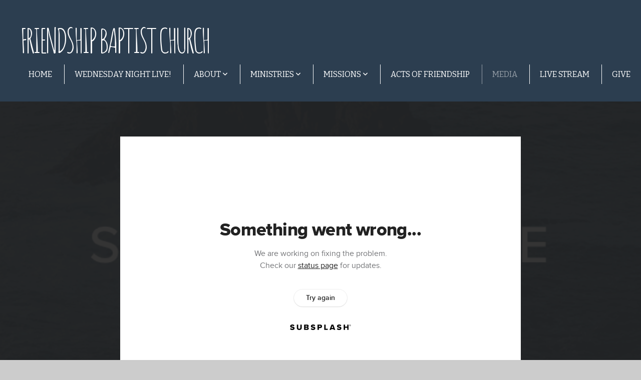

--- FILE ---
content_type: text/html; charset=UTF-8
request_url: https://friendshiprus.org/media/2qpw5jw/zach-hatton
body_size: 8419
content:
<!DOCTYPE html>
<html class="wf-loading">
	<head>
		<meta http-equiv="Content-Type" content="text/html; charset=utf-8" />
		<meta name="viewport" content="width=device-width, initial-scale=1.0" />
<meta name="provider" content="snappages" />
<meta http-equiv="X-UA-Compatible" content="IE=Edge"/>
    <meta name="keywords" content="" />
            <meta name="description" content="" />
            <meta property="og:title" content="Zach Hatton" />
            <meta property="og:type" content="video" />
            <meta property="og:url" content="https://friendshiprus.org/media/2qpw5jw/zach-hatton" />
            <meta property="og:image" content="https://images.subsplash.com/image.jpg?id=2de9e95a-2381-44bb-bdb6-597958da0f12&w=800&h=450" />
            <meta property="og:thumbnail" content="https://images.subsplash.com/image.jpg?id=2de9e95a-2381-44bb-bdb6-597958da0f12&w=800&h=450" />
            <meta property="og:image:secure_url" content="https://images.subsplash.com/image.jpg?id=2de9e95a-2381-44bb-bdb6-597958da0f12&w=800&h=450" />
            <meta property="og:site_name" content="Friendship Baptist Church - TX" />
            <meta property="og:description" content="" />
    <link rel="shortcut icon" href="https://storage2.snappages.site/9JCKN7/assets/favicon.jpg">
<title>Zach Hatton | Friendship Baptist Church - TX</title>
    <script defer src="https://ajax.googleapis.com/ajax/libs/jquery/2.1.3/jquery.min.js"></script>
<script>
	var wid=35148, pid=517872, ptype='media', tid=44572, custom_fonts = "Amatic SC:regular,700|Bitter:regular,italic,700&display=swap";var page_type="media-item", render_url="https://site.snappages.site";</script>
<link href="https://assets2.snappages.site/global/styles/website.min.css?v=1768428243" type="text/css" rel="stylesheet" /><script defer src="https://assets2.snappages.site/global/assets/js/website.min.js?v=1768428243" type="text/javascript"></script><link class="core-style" href="https://storage2.snappages.site/9JCKN7/assets/themes/44572/style1643830917.css" type="text/css" rel="stylesheet" />
<link href="https://site.snappages.site/assets/icons/fontawesome/webfonts/fa-brands-400.woff2" rel="preload" as="font" type="font/woff2" crossorigin="anonymous"/>
<link href="https://site.snappages.site/assets/icons/fontawesome/webfonts/fa-regular-400.woff2" rel="preload" as="font" type="font/woff2" crossorigin="anonymous"/>
<link href="https://site.snappages.site/assets/icons/fontawesome/webfonts/fa-solid-900.woff2" rel="preload" as="font" type="font/woff2" crossorigin="anonymous"/>
<link href="https://site.snappages.site/assets/icons/fontawesome/css/all.min.css" rel="stylesheet"/>
<link href="https://site.snappages.site/assets/icons/fontawesome/css/all.min.css" rel="stylesheet"/>
<noscript><link href="https://site.snappages.site/assets/icons/fontawesome/css/all.min.css" rel="stylesheet" as="style"/></noscript>
<link href="https://site.snappages.site/assets/icons/fontawesome/css/v4-shims.min.css" rel="preload" as="style" onload="this.rel='stylesheet'"/>
<noscript><link href="https://site.snappages.site/assets/icons/fontawesome/css/v4-shims.min.css" rel="stylesheet" as="style"/></noscript>
<link href="https://assets2.snappages.site/global/assets/icons/pixeden/css/pe-icon-7-stroke.min.css" rel="preload" as="style" onload="this.rel='stylesheet'"/>
<noscript><link href="https://assets2.snappages.site/global/assets/icons/pixeden/css/pe-icon-7-stroke.min.css" rel="stylesheet" as="style"/></noscript>
<link href="https://assets2.snappages.site/global/assets/icons/typicons/typicons.min.css" rel="preload" as="style" onload="this.rel='stylesheet'"/>
<noscript><link href="https://assets2.snappages.site/global/assets/icons/typicons/typicons.min.css" rel="preload" as="stylesheet"/></noscript>
<link href="https://use.typekit.net/hqk1yln.css" rel="stylesheet" />

<svg xmlns="https://www.w3.org/2000/svg" style="display:none;">
    <symbol id="sp-icon-amazon" viewBox="0 0 50 50">
        <g fill-rule="nonzero">
          <path id="Shape" d="M0.0909090909,38.8 C0.242409091,38.53335 0.484818182,38.51665 0.818181818,38.75 C8.39390909,43.58335 16.6363636,46 25.5454545,46 C31.4848182,46 37.3484545,44.78335 43.1363636,42.35 C43.2878636,42.28335 43.5075455,42.18335 43.7954545,42.05 C44.0833182,41.91665 44.2878636,41.81665 44.4090909,41.75 C44.8636364,41.55 45.2196818,41.65 45.4772727,42.05 C45.7348182,42.45 45.6515,42.81665 45.2272727,43.15 C44.6818182,43.58335 43.9848182,44.08335 43.1363636,44.65 C40.5302727,46.35 37.6211818,47.66665 34.4090909,48.6 C31.1969545,49.53335 28.0605909,50 25,50 C20.2727273,50 15.803,49.09165 11.5909091,47.275 C7.37877273,45.45835 3.60604545,42.9 0.272727273,39.6 C0.0909090909,39.43335 0,39.26665 0,39.1 C0,39 0.0302727273,38.9 0.0909090909,38.8 Z M13.7727273,24.55 C13.7727273,22.25 14.2878636,20.28335 15.3181818,18.65 C16.3484545,17.01665 17.7575455,15.78335 19.5454545,14.95 C21.1818182,14.18335 23.1969545,13.63335 25.5909091,13.3 C26.4090909,13.2 27.7424091,13.06665 29.5909091,12.9 L29.5909091,12.05 C29.5909091,9.91665 29.3787727,8.48335 28.9545455,7.75 C28.3181818,6.75 27.3181818,6.25 25.9545455,6.25 L25.5909091,6.25 C24.5909091,6.35 23.7272727,6.7 23,7.3 C22.2727273,7.9 21.803,8.73335 21.5909091,9.8 C21.4696818,10.46665 21.1666364,10.85 20.6818182,10.95 L15.4545455,10.25 C14.9393636,10.11665 14.6818182,9.81665 14.6818182,9.35 C14.6818182,9.25 14.6969545,9.13335 14.7272727,9 C15.2424091,6.03335 16.5075455,3.83335 18.5227273,2.4 C20.5378636,0.96665 22.8939091,0.16665 25.5909091,0 L26.7272727,0 C30.1818182,0 32.8787727,0.98335 34.8181818,2.95 C35.1223778,3.2848521 35.4034595,3.64418094 35.6590909,4.025 C35.9166364,4.40835 36.1211818,4.75 36.2727273,5.05 C36.4242273,5.35 36.5605909,5.78335 36.6818182,6.35 C36.803,6.91665 36.8939091,7.30835 36.9545455,7.525 C37.0151364,7.74165 37.0605909,8.20835 37.0909091,8.925 C37.1211818,9.64165 37.1363636,10.06665 37.1363636,10.2 L37.1363636,22.3 C37.1363636,23.16665 37.25,23.95835 37.4772727,24.675 C37.7045455,25.39165 37.9242273,25.90835 38.1363636,26.225 C38.3484545,26.54165 38.6969545,27.05 39.1818182,27.75 C39.3636364,28.05 39.4545455,28.31665 39.4545455,28.55 C39.4545455,28.81665 39.3333182,29.05 39.0909091,29.25 C36.5757273,31.65 35.2120909,32.95 35,33.15 C34.6363636,33.45 34.1969545,33.48335 33.6818182,33.25 C33.2575455,32.85 32.8863636,32.46665 32.5681818,32.1 C32.25,31.73335 32.0227273,31.46665 31.8863636,31.3 C31.75,31.13335 31.5302727,30.80835 31.2272727,30.325 C30.9242273,29.84165 30.7120909,29.51665 30.5909091,29.35 C28.8939091,31.38335 27.2272727,32.65 25.5909091,33.15 C24.5605909,33.48335 23.2878636,33.65 21.7727273,33.65 C19.4393636,33.65 17.5227273,32.85835 16.0227273,31.275 C14.5227273,29.69165 13.7727273,27.45 13.7727273,24.55 Z M21.5909091,23.55 C21.5909091,24.85 21.8863636,25.89165 22.4772727,26.675 C23.0681818,27.45835 23.8636364,27.85 24.8636364,27.85 C24.9545455,27.85 25.0833182,27.83335 25.25,27.8 C25.4166364,27.76665 25.5302727,27.75 25.5909091,27.75 C26.8636364,27.38335 27.8484545,26.48335 28.5454545,25.05 C28.8787727,24.41665 29.1287727,23.725 29.2954545,22.975 C29.4620909,22.225 29.553,21.61665 29.5681818,21.15 C29.5833182,20.68335 29.5909091,19.91665 29.5909091,18.85 L29.5909091,17.6 C27.8333182,17.6 26.5,17.73335 25.5909091,18 C22.9242273,18.83335 21.5909091,20.68335 21.5909091,23.55 Z M40.6818182,39.65 C40.7424091,39.51665 40.8333182,39.38335 40.9545455,39.25 C41.7120909,38.68335 42.4393636,38.3 43.1363636,38.1 C44.2878636,37.76665 45.4090909,37.58335 46.5,37.55 C46.803,37.51665 47.0909091,37.53335 47.3636364,37.6 C48.7272727,37.73335 49.5454545,37.98335 49.8181818,38.35 C49.9393636,38.55 50,38.85 50,39.25 L50,39.6 C50,40.76665 49.7120909,42.14165 49.1363636,43.725 C48.5605909,45.30835 47.7575455,46.58335 46.7272727,47.55 C46.5757273,47.68335 46.4393636,47.75 46.3181818,47.75 C46.2575455,47.75 46.1969545,47.73335 46.1363636,47.7 C45.9545455,47.6 45.9090909,47.41665 46,47.15 C47.1211818,44.25 47.6818182,42.23335 47.6818182,41.1 C47.6818182,40.73335 47.6211818,40.46665 47.5,40.3 C47.1969545,39.9 46.3484545,39.7 44.9545455,39.7 C44.4393636,39.7 43.8333182,39.73335 43.1363636,39.8 C42.3787727,39.9 41.6818182,40 41.0454545,40.1 C40.8636364,40.1 40.7424091,40.06665 40.6818182,40 C40.6211818,39.93335 40.6060455,39.86665 40.6363636,39.8 C40.6363636,39.76665 40.6515,39.71665 40.6818182,39.65 Z"/>
        </g>
    </symbol>
    <symbol id="sp-icon-roku" viewBox="0 0 50 50">
        <g>
          <path id="Combined-Shape" d="M8,0 L42,0 C46.418278,-8.11624501e-16 50,3.581722 50,8 L50,42 C50,46.418278 46.418278,50 42,50 L8,50 C3.581722,50 5.41083001e-16,46.418278 0,42 L0,8 C-5.41083001e-16,3.581722 3.581722,8.11624501e-16 8,0 Z M9.94591393,22.6758056 C9.94591393,23.9554559 8.93797503,25.0040346 7.705466,25.0040346 L6.5944023,25.0040346 L6.5944023,20.3268077 L7.705466,20.3268077 C8.93797503,20.3268077 9.94591393,21.3746529 9.94591393,22.6758056 Z M15,32 L11.1980679,26.5137477 C12.6117075,25.6540149 13.5405811,24.2489259 13.5405811,22.6758056 C13.5405811,20.0964239 11.1176341,18 8.14917631,18 L3,18 L3,31.9899135 L6.5944023,31.9899135 L6.5944023,27.3332264 L7.6834372,27.3332264 L10.9214498,32 L15,32 Z M19.4209982,23.6089545 C20.3760082,23.6089545 21.1686305,24.9005713 21.1686305,26.4995139 C21.1686305,28.098368 20.3760082,29.3917084 19.4209982,29.3917084 C18.4876486,29.3917084 17.6937241,28.0984122 17.6937241,26.4995139 C17.6937241,24.9006155 18.4876486,23.6089545 19.4209982,23.6089545 Z M24.8610089,26.4995139 C24.8610089,23.4472925 22.4211995,21 19.4209982,21 C16.4217953,21 14,23.4472925 14,26.4995139 C14,29.5540333 16.4217953,32 19.4209982,32 C22.4211995,32 24.8610089,29.5540333 24.8610089,26.4995139 Z M33.154894,21.2236663 L29.0835675,25.3681007 L29.0835675,21.2099662 L25.549974,21.2099662 L25.549974,31.7778363 L29.0835675,31.7778363 L29.0835675,27.4910969 L33.3340371,31.7778363 L37.7816639,31.7778363 L32.3803293,26.2779246 L36.8541742,21.7246949 L36.8541742,27.9961029 C36.8541742,30.0783079 38.0840844,31.9999116 41.1813884,31.9999116 C42.6517766,31.9999116 44.001101,31.1508546 44.6569026,30.3826285 L46.24575,31.7777921 L47,31.7777921 L47,21.2236663 L43.4663631,21.2236663 L43.4663631,28.056914 C43.0684459,28.7640196 42.5140009,29.2086122 41.657092,29.2086122 C40.7876817,29.2086122 40.3887661,28.6838515 40.3887661,27.0054037 L40.3887661,21.2236663 L33.154894,21.2236663 Z"/>
        </g>
    </symbol>
    <symbol id="sp-icon-google-play" viewBox="0 0 50 50">
	    <g fill-rule="nonzero">
	      <path id="top" d="M7.60285132,19.9078411 C12.5081466,14.9434827 20.3874745,6.92617108 24.6425662,2.55295316 L27.0855397,0.0509164969 L30.6904277,3.63645621 C32.6802444,5.62627291 34.2953157,7.30040733 34.2953157,7.35947047 C34.2953157,7.55651731 3.60386965,24.6751527 3.2296334,24.6751527 C3.01272912,24.6751527 4.70723014,22.8431772 7.60285132,19.9078411 Z" transform="matrix(1 0 0 -1 0 24.726)"/>
	            <path id="Shape" d="M0.767311609,49.8798639 C0.5901222,49.6828171 0.353869654,49.2693751 0.235234216,48.9735503 C0.0773930754,48.5794566 0.0183299389,41.3498232 0.0183299389,25.6690696 C0.0183299389,0.749517674 -0.0407331976,2.04992501 1.20010183,1.16295963 L1.83044807,0.709802806 L13.9256619,12.8050167 L26.0213849,24.9012488 L22.9088595,28.05298 C21.1950102,29.7866867 15.5804481,35.4796602 10.4394094,40.7194769 C1.61405295,49.6833262 1.06262729,50.2148945 0.767311609,49.8798639 Z" transform="matrix(1 0 0 -1 0 50.66)"/>
	            <path id="Shape" d="M32.1283096,28.868403 L28.287169,25.0272624 L31.5376782,21.7375476 C33.3304481,19.9249203 34.8864562,18.408627 34.9852342,18.3689121 C35.2214868,18.309849 45.0320774,23.6876494 45.5442974,24.1601545 C45.7413442,24.3373439 45.9974542,24.7711525 46.1155804,25.1453887 C46.450611,26.1499712 45.938391,27.0364274 44.5595723,27.8638205 C43.5748473,28.454961 37.3691446,31.9417227 36.3447047,32.4732909 C35.9893075,32.6703378 35.5560081,32.2961015 32.1283096,28.868403 Z" transform="matrix(1 0 0 -1 0 50.884)"/>
	            <path id="bottom" d="M16.1323829,37.9725051 C10.0850305,31.9643585 5.19959267,27.0392057 5.27851324,27.0392057 C5.33757637,27.0392057 5.84979633,27.2953157 6.401222,27.6104888 C7.48472505,28.2016293 28.8783096,39.9419552 31.3406314,41.2815682 C33.9210794,42.660387 34.0198574,42.1680244 30.4541752,45.7535642 C28.7204684,47.4872709 27.2627291,48.9052953 27.203666,48.9052953 C27.1446029,48.885947 22.160387,43.9806517 16.1323829,37.9725051 Z" transform="matrix(1 0 0 -1 0 75.945)"/>
	    </g>
    </symbol>
    <symbol id="sp-icon-apple" viewBox="0 0 50 50">
	    <g fill-rule="nonzero">
	      <path id="Shape" d="M33.9574406,26.5634279 C34.0276124,34.1300976 40.5866722,36.6480651 40.6593407,36.6801167 C40.6038808,36.8576056 39.6113106,40.2683744 37.2037125,43.7914576 C35.1223643,46.8374278 32.9623738,49.8720595 29.5596196,49.9349127 C26.2160702,49.9966052 25.1409344,47.9496797 21.3183084,47.9496797 C17.4968415,47.9496797 16.3023155,49.8721487 13.1372718,49.9966945 C9.85274871,50.1212403 7.35152871,46.7030612 5.25306112,43.668251 C0.964911488,37.4606036 -2.31212183,26.1269374 2.08810657,18.476523 C4.27404374,14.6772963 8.18048359,12.2714647 12.420574,12.2097721 C15.6458924,12.1481688 18.6901193,14.3824933 20.6618852,14.3824933 C22.6324029,14.3824933 26.3318047,11.6955185 30.2209468,12.0901367 C31.8490759,12.1579896 36.4193394,12.748667 39.353895,17.0498265 C39.1174329,17.1966031 33.9007325,20.2374843 33.9574406,26.5634279 M27.6736291,7.98325071 C29.4174035,5.86972218 30.5910653,2.92749548 30.2708784,0 C27.7573538,0.101154388 24.7179418,1.67712725 22.9150518,3.78949514 C21.2993165,5.66009243 19.8842887,8.65410161 20.2660876,11.5236543 C23.0677001,11.7406943 25.9297656,10.0981184 27.6736291,7.98325071"/>
	    </g>
    </symbol>
    <symbol id="sp-icon-windows" viewBox="0 0 50 50">
	    <g fill-rule="nonzero">
	      <path id="Shape" d="M0,7.0733463 L20.3540856,4.30155642 L20.3628405,23.9346304 L0.0184824903,24.0503891 L0,7.07354086 L0,7.0733463 Z M20.344358,26.1964981 L20.3599222,45.8466926 L0.0157587549,43.0496109 L0.0145914397,26.064786 L20.3441634,26.1964981 L20.344358,26.1964981 Z M22.8116732,3.93871595 L49.7992218,0 L49.7992218,23.6848249 L22.8116732,23.8988327 L22.8116732,3.93891051 L22.8116732,3.93871595 Z M49.8054475,26.381323 L49.7990272,49.9593385 L22.8114786,46.1503891 L22.7737354,26.3371595 L49.8054475,26.381323 Z"/>
	    </g>
    </symbol>
</svg>

	</head>
	<body>
		<div id="sp-wrapper">
			<header id="sp-header">
				<div id="sp-bar"><div id="sp-bar-text"><span></span></div><div id="sp-bar-social" class="sp-social-holder" data-style="icons" data-shape="circle"><a class="facebook" href="" target="_blank" data-type="facebook"><i class="fa fa-fw fa-facebook"></i></a><a class="twitter" href="" target="_blank" data-type="twitter"><i class="fa fa-fw fa-twitter"></i></a><a class="pinterest" href="" target="_blank" data-type="pinterest"><i class="fa fa-fw fa-pinterest"></i></a><a class="instagram" href="" target="_blank" data-type="instagram"><i class="fa fa-fw fa-instagram"></i></a></div></div>
				<div id="sp-logo">Friendship Baptist Church</div>
				<div id="sp-nav"><nav id="sp-nav-links"><ul><li style="z-index:1250;" id="nav_home" data-type="basic"><a href="/" target="_self"><span></span>Home</a></li><li style="z-index:1249;" id="nav_wednesday-night-live" data-type="basic"><a href="/wednesday-night-live" target="_self"><span></span>Wednesday Night Live!</a></li><li style="z-index:1248;" id="nav_about" data-type="folder"><a href="/about" target="_self"><span></span>About&nbsp;<i class="fa fa-angle-down" style="font-size:12px;vertical-align:10%;"></i></a><ul class="sp-second-nav"><li id="nav_what-we-believe"><a href="/what-we-believe" target="_self"><span></span>What We Believe</a></li><li id="nav_staff"><a href="/staff" target="_self"><span></span>Staff</a></li><li id="nav_contact"><a href="/contact" target="_self"><span></span>Contact</a></li></ul></li><li style="z-index:1247;" id="nav_ministries" data-type="folder"><a href="/ministries" target="_self"><span></span>Ministries&nbsp;<i class="fa fa-angle-down" style="font-size:12px;vertical-align:10%;"></i></a><ul class="sp-second-nav"><li id="nav_zion-cubs"><a href="/zion-cubs" target="_self"><span></span>Zion Cubs</a></li><li id="nav_zion-lions"><a href="/zion-lions" target="_self"><span></span>Zion Lions</a></li><li id="nav_impact-youth"><a href="/impact-youth" target="_self"><span></span>Impact Youth</a></li><li id="nav_connect-groups"><a href="/connect-groups" target="_self"><span></span>Connect Groups</a></li></ul></li><li style="z-index:1246;" id="nav_missions" data-type="folder"><a href="/missions" target="_self"><span></span>Missions&nbsp;<i class="fa fa-angle-down" style="font-size:12px;vertical-align:10%;"></i></a><ul class="sp-second-nav"><li id="nav_missions-overview"><a href="/missions-overview" target="_self"><span></span>Missions Overview</a></li><li id="nav_david-lott-missions-website"><a href="http://truthmissions.com/" target="_blank"><span></span>David Lott Missions Website</a></li><li id="nav_Jonathan Lott Missions Website"><a href="http://lottmissions.com/" target="_blank"><span></span>Jonathan Lott Missions Website</a></li></ul></li><li style="z-index:1245;" id="nav_acts-of-friendship" data-type="basic"><a href="/acts-of-friendship" target="_self"><span></span>Acts of Friendship</a></li><li style="z-index:1251" id="nav_media" class="selected" data-type="media"><a href="/media" target="_self"><span></span>Media</a></li><li style="z-index:1243;" id="nav_live-stream" data-type="basic"><a href="/live-stream" target="_self"><span></span>Live Stream</a></li><li style="z-index:1242;" id="nav_give" data-type="basic"><a href="/give" target="_self"><span></span>Give</a></li></ul></nav></div><div id="sp-nav-button"></div>
			</header>
			<main id="sp-content">
				<section class="sp-section sp-scheme-1" data-index="" data-scheme="1"><div class="sp-section-slide" data-background="%7B%22type%22%3A%22image%22%2C%22src%22%3A%22https%3A%5C%2F%5C%2Fcdn.subsplash.com%5C%2Fimages%5C%2FCHURCH%5C%2F_source%5C%2F1131095e-cce8-4239-8a0f-2a2345beb914%5C%2Fimage.png%22%2C%22size%22%3A%22cover%22%2C%22position%22%3A%22center%22%2C%22repeat%22%3A%22no-repeat%22%2C%22attachment%22%3A%22scroll%22%2C%22tint%22%3A%22rgba%2830%2C30%2C30%2C.9%29%22%7D" data-tint="rgba(30,30,30,.9)"  data-label="Main" ><div class="sp-section-content"  style="padding-top:40px;padding-bottom:40px;"><div class="sp-grid sp-col sp-col-24"><div class="sp-block sp-subsplash_media-block " data-type="subsplash_media" data-id="" style="text-align:center;padding-top:30px;padding-bottom:30px;padding-left:0px;padding-right:0px;"><div class="sp-block-content"  style="max-width:800px;"><div class="sp-subsplash-holder"  data-source="2qpw5jw" data-info="false"><div class="sap-embed-player"><iframe src="https://subsplash.com/u/-9JCKN7/media/embed/d/2qpw5jw?&info=0" frameborder="0" allow="clipboard-read; clipboard-write" webkitallowfullscreen mozallowfullscreen allowfullscreen></iframe></div><style type="text/css">div.sap-embed-player{position:relative;width:100%;height:0;padding-top:56.25%;}div.sap-embed-player>iframe{position:absolute;top:0;left:0;width:100%;height:100%;}</style></div></div></div><div class="sp-block sp-heading-block " data-type="heading" data-id="" style="text-align:center;"><div class="sp-block-content"  style=""><span class='h1' ><h1 >Zach Hatton</h1></span></div></div><div class="sp-block sp-text-block " data-type="text" data-id="" style="text-align:center;padding-top:0px;padding-bottom:0px;"><div class="sp-block-content"  style=""><span class="sp-media-subtitle">Oct 22, 2023</span></div></div><div class="sp-block sp-text-block " data-type="text" data-id="" style="text-align:center;"><div class="sp-block-content"  style="max-width:1000px;;"></div></div></div></div></div></section><section class="sp-section sp-scheme-0" data-index="" data-scheme="0"><div class="sp-section-slide"  data-label="Main" ><div class="sp-section-content" ><div class="sp-grid sp-col sp-col-24"><div class="sp-block sp-heading-block " data-type="heading" data-id="" style="text-align:center;"><div class="sp-block-content"  style=""><span class='h3' ><h3 >More From Stand Alone Sermons</h3></span></div></div><div class="sp-block sp-media_library-block " data-type="media_library" data-id="" style=""><div class="sp-block-content"  style=""><div class="sp-media-library"  data-source="series" data-layout="slider" data-pagination="false" data-labels="true" data-page="1" data-limit="12" data-filter="media_series" data-value="9be0a4ea-4109-4413-8f73-33907660b94c" data-total="84">
        <a class="sp-media-item" href="/media/58m8xzt/wednesday-evening">
            <div class="sp-media-thumb" style="color:#494949;background-color:#575757;background-image:url(https://images.subsplash.com/image.jpg?id=b342cbaf-fd6b-4681-acb3-c2273f59af69&w=800&h=450);"><div class="sp-media-play-overlay"></div></div>
            <div class="sp-media-title">Wednesday Evening</div>
            <div class="sp-media-subtitle">Sep 11, 2024</div>
        </a>
        <a class="sp-media-item" href="/media/y4x6jjt/special-services-with-zach-hatton">
            <div class="sp-media-thumb" style="color:#494949;background-color:#575757;background-image:url(https://images.subsplash.com/image.jpg?id=b342cbaf-fd6b-4681-acb3-c2273f59af69&w=800&h=450);"><div class="sp-media-play-overlay"></div></div>
            <div class="sp-media-title">Special Services with Zach Hatton</div>
            <div class="sp-media-subtitle">Sep 17, 2024</div>
        </a>
        <a class="sp-media-item" href="/media/tps2xg3/make-a-new-year-s-revolution">
            <div class="sp-media-thumb" style="color:#a79c91;background-color:#e8e8e8;background-image:url(https://images.subsplash.com/image.jpg?id=67dc028b-3d60-4706-8cad-dd8f78e5c0e7&w=800&h=450);"><div class="sp-media-play-overlay"></div></div>
            <div class="sp-media-title">Make a New Year's Revolution</div>
            <div class="sp-media-subtitle">Dec 31, 2023 &nbsp;<span style="font-size:.8em;">&bullet;</span>&nbsp; Pastor Power</div>
        </a>
        <a class="sp-media-item" href="/media/mgfkb5f/making-preparation-for-christ">
            <div class="sp-media-thumb" style="color:#00471b;background-color:#225d36;background-image:url(https://images.subsplash.com/image.jpg?id=8c4ccbf7-1eef-46fe-9c56-a2b6f4969f4a&w=800&h=450);"><div class="sp-media-play-overlay"></div></div>
            <div class="sp-media-title">Making Preparation for Christ</div>
            <div class="sp-media-subtitle">Dec 17, 2023 &nbsp;<span style="font-size:.8em;">&bullet;</span>&nbsp; Pastor Power</div>
        </a>
        <a class="sp-media-item" href="/media/q85rckp/how-should-i-approach-christmas">
            <div class="sp-media-thumb" style="color:#00471b;background-color:#225d36;background-image:url(https://images.subsplash.com/image.jpg?id=8c4ccbf7-1eef-46fe-9c56-a2b6f4969f4a&w=800&h=450);"><div class="sp-media-play-overlay"></div></div>
            <div class="sp-media-title">How Should I Approach Christmas?</div>
            <div class="sp-media-subtitle">Dec 24, 2023 &nbsp;<span style="font-size:.8em;">&bullet;</span>&nbsp; Pastor Power</div>
        </a>
        <a class="sp-media-item" href="/media/ryxzsym/david-peters">
            <div class="sp-media-thumb" style="color:#3e5568;background-color:#4d6173;background-image:url(https://images.subsplash.com/image.jpg?id=2de9e95a-2381-44bb-bdb6-597958da0f12&w=800&h=450);"><div class="sp-media-play-overlay"></div></div>
            <div class="sp-media-title">David Peters</div>
            <div class="sp-media-subtitle">Dec 10, 2023 &nbsp;<span style="font-size:.8em;">&bullet;</span>&nbsp; David Peters</div>
        </a>
        <a class="sp-media-item" href="/media/52jsbp8/joe-hawkins">
            <div class="sp-media-thumb" style="color:#3e5568;background-color:#4d6173;background-image:url(https://images.subsplash.com/image.jpg?id=2de9e95a-2381-44bb-bdb6-597958da0f12&w=800&h=450);"><div class="sp-media-play-overlay"></div></div>
            <div class="sp-media-title">Joe Hawkins</div>
            <div class="sp-media-subtitle">Nov 29, 2023 &nbsp;<span style="font-size:.8em;">&bullet;</span>&nbsp; Joe Hawkins</div>
        </a>
        <a class="sp-media-item" href="/media/p8bxyck/joe-hawkins">
            <div class="sp-media-thumb" style="color:#3e5568;background-color:#4d6173;background-image:url(https://images.subsplash.com/image.jpg?id=2de9e95a-2381-44bb-bdb6-597958da0f12&w=800&h=450);"><div class="sp-media-play-overlay"></div></div>
            <div class="sp-media-title">Joe Hawkins</div>
            <div class="sp-media-subtitle">Nov 15, 2023 &nbsp;<span style="font-size:.8em;">&bullet;</span>&nbsp; Joe Hawkins</div>
        </a>
        <a class="sp-media-item" href="/media/v4vz2jq/wise-words-from-a-soldier">
            <div class="sp-media-thumb" style="color:#e2c598;background-color:#5c4d36;background-image:url(https://images.subsplash.com/image.jpg?id=dae60a5a-0de6-41c9-af40-e7c15ccbdca7&w=800&h=450);"><div class="sp-media-play-overlay"></div></div>
            <div class="sp-media-title">Wise Words from a Soldier</div>
            <div class="sp-media-subtitle">Nov 12, 2023</div>
        </a>
        <a class="sp-media-item" href="/media/gp5dw7s/craig-locke">
            <div class="sp-media-thumb" style="color:#3e5568;background-color:#4d6173;background-image:url(https://images.subsplash.com/image.jpg?id=2de9e95a-2381-44bb-bdb6-597958da0f12&w=800&h=450);"><div class="sp-media-play-overlay"></div></div>
            <div class="sp-media-title">Craig Locke</div>
            <div class="sp-media-subtitle">Oct 22, 2023</div>
        </a>
        <a class="sp-media-item" href="/media/gzxszqw/joe-hawkins">
            <div class="sp-media-thumb" style="color:#3e5568;background-color:#4d6173;background-image:url(https://images.subsplash.com/image.jpg?id=2de9e95a-2381-44bb-bdb6-597958da0f12&w=800&h=450);"><div class="sp-media-play-overlay"></div></div>
            <div class="sp-media-title">Joe Hawkins</div>
            <div class="sp-media-subtitle">Oct 4, 2023</div>
        </a>
        <a class="sp-media-item" href="/media/szpk3r2/keep-the-nets-in-the-water">
            <div class="sp-media-thumb" style="color:#3e5568;background-color:#4d6173;background-image:url(https://images.subsplash.com/image.jpg?id=2de9e95a-2381-44bb-bdb6-597958da0f12&w=800&h=450);"><div class="sp-media-play-overlay"></div></div>
            <div class="sp-media-title">Keep the Nets in the Water</div>
            <div class="sp-media-subtitle">Oct 1, 2023 &nbsp;<span style="font-size:.8em;">&bullet;</span>&nbsp; Dalton Harrison</div>
        </a><span></span></div></div></div><div class="sp-block sp-button-block " data-type="button" data-id="" style="text-align:center;"><div class="sp-block-content"  style=""><span class="text-reset"><a class="sp-button" href="/media/series/qxypqmy/stand-alone-sermons" target=""  data-label="View Series" style="">View Series</a></span></div></div></div></div></div></section>
			</main>
			<footer id="sp-footer">
				<section class="sp-section sp-scheme-3" data-index="126" data-scheme="3"><div class="sp-section-slide"  data-label="Main" ><div class="sp-section-content" ><div class="sp-grid sp-col sp-col-24"><div class="sp-block sp-heading-block " data-type="heading" data-id="17" style="text-align:center;"><div class="sp-block-content"  style=""><span class='h3'  data-size="3.3em"><h3  style='font-size:3.3em;'><b>Church Location</b></h3></span></div></div><div class="sp-row"><div class="sp-col sp-col-8"><div class="sp-block sp-text-block " data-type="text" data-id="125" style="text-align:center;"><div class="sp-block-content"  style="">817-284-9886<br><br>fbchurst@sbcglobal.net</div></div></div><div class="sp-col sp-col-8"><div class="sp-block sp-text-block " data-type="text" data-id="113" style="text-align:center;padding-top:50px;padding-bottom:50px;padding-left:30px;padding-right:30px;"><div class="sp-block-content"  style="">Friendship Baptist Church<br>1248 W Hurst Boulevard<br>Hurst, Texas 76053</div></div></div><div class="sp-col sp-col-8"><div class="sp-block sp-map-block " data-type="map" data-id="123" style=""><div class="sp-block-content"  style=""><div class="map-holder" style="height:250px;"  data-latlng="32.809467,-97.202307" data-markerlatlng="32.809467,-97.202307" data-zoom="16" data-address="1248 W Hurst B"></div></div></div></div></div></div></div></div></section><div id="sp-footer-extra"><div id="sp-footer-brand"><a href="https://snappages.com?utm_source=user&utm_medium=footer" target="_blank" title="powered by SnapPages Website Builder">powered by &nbsp;<span>SnapPages</span></a></div></div>
			</footer>
		</div>
	
	</body>
</html>


--- FILE ---
content_type: text/html; charset=utf-8
request_url: https://subsplash.com/u/-9JCKN7/media/embed/d/2qpw5jw?&info=0
body_size: 17503
content:
<!DOCTYPE html><html lang="en"><head><meta charSet="utf-8"/><meta name="viewport" content="width=device-width, initial-scale=1"/><link rel="stylesheet" href="https://assets.prod.subsplash.io/web-app/_next/static/css/1b6dc5a8b7dea857.css" data-precedence="next"/><link rel="preload" as="script" fetchPriority="low" href="https://assets.prod.subsplash.io/web-app/_next/static/chunks/webpack-53c6ca6fa18ac19e.js"/><script src="https://assets.prod.subsplash.io/web-app/_next/static/chunks/4bd1b696-234880969d896f6e.js" async=""></script><script src="https://assets.prod.subsplash.io/web-app/_next/static/chunks/2532-7b7ee97ffc701e13.js" async=""></script><script src="https://assets.prod.subsplash.io/web-app/_next/static/chunks/main-app-6723fb8b2cf614f2.js" async=""></script><script src="https://assets.prod.subsplash.io/web-app/_next/static/chunks/app/layout-5c8a90300a905918.js" async=""></script><script src="https://assets.prod.subsplash.io/web-app/_next/static/chunks/82316aac-948ad82ac4d03b29.js" async=""></script><script src="https://assets.prod.subsplash.io/web-app/_next/static/chunks/9189-92d83ebb837af5f1.js" async=""></script><script src="https://assets.prod.subsplash.io/web-app/_next/static/chunks/app/error-e84e184e78a4a2c2.js" async=""></script><script src="https://assets.prod.subsplash.io/web-app/_next/static/chunks/2626716e-0e20cf3728847630.js" async=""></script><script src="https://assets.prod.subsplash.io/web-app/_next/static/chunks/1e4a01de-7d53026235bfbc82.js" async=""></script><script src="https://assets.prod.subsplash.io/web-app/_next/static/chunks/13b76428-451751db6b930d67.js" async=""></script><script src="https://assets.prod.subsplash.io/web-app/_next/static/chunks/542ea986-ec287d4fec3b5165.js" async=""></script><script src="https://assets.prod.subsplash.io/web-app/_next/static/chunks/e37a0b60-2fb0f1ad7fd9ae68.js" async=""></script><script src="https://assets.prod.subsplash.io/web-app/_next/static/chunks/794d257c-ba4101535445c307.js" async=""></script><script src="https://assets.prod.subsplash.io/web-app/_next/static/chunks/1126-1850a116fc9bdfed.js" async=""></script><script src="https://assets.prod.subsplash.io/web-app/_next/static/chunks/5606-e5329432c058720b.js" async=""></script><script src="https://assets.prod.subsplash.io/web-app/_next/static/chunks/1239-1625fcf03ed19af9.js" async=""></script><script src="https://assets.prod.subsplash.io/web-app/_next/static/chunks/8879-f2c588474d408a7d.js" async=""></script><script src="https://assets.prod.subsplash.io/web-app/_next/static/chunks/app/%5BcustomPath%5D/(nav)/%5B...catchall%5D/page-cb28e3af4475d456.js" async=""></script><script src="https://assets.prod.subsplash.io/web-app/_next/static/chunks/app/%5BcustomPath%5D/(nav)/media/embed/d/%5Bid%5D/not-found-67e152e91f9e8fd1.js" async=""></script><script src="https://assets.prod.subsplash.io/web-app/_next/static/chunks/app/global-error-4fb6d617e8b83095.js" async=""></script><script src="https://assets.prod.subsplash.io/web-app/_next/static/chunks/app/%5BcustomPath%5D/(nav)/error-6cd90ab0263f6592.js" async=""></script><script src="https://assets.prod.subsplash.io/web-app/_next/static/chunks/9037-63f3f8e5eb48d750.js" async=""></script><script src="https://assets.prod.subsplash.io/web-app/_next/static/chunks/app/%5BcustomPath%5D/layout-b44671786df63336.js" async=""></script><meta name="theme-color" content="#7c0d0d"/><script>(self.__next_s=self.__next_s||[]).push([0,{"children":"window['__ENV'] = {\"NEXT_PUBLIC_STRIPE_KEY\":\"pk_live_NtK3fbPWR8llwyhtcNcNTXcc\",\"NEXT_PUBLIC_EUA_RECAPTCHA_SITE_KEY\":\"6LehYNsrAAAAAHzfx52xAIoealmafbJA7eFoq6li\",\"NEXT_PUBLIC_SITES_HOST\":\"https://sites.subsplash.com\",\"NEXT_PUBLIC_ENCODED_TENOR_API_KEY\":\"QUl6YVN5QjVJN2pWMDAtOFFUUE9yaEJNRUV1bUhMNXNkcWJYdGRj\",\"NEXT_PUBLIC_OMNI_SENTRY_ENABLED\":\"true\",\"NEXT_PUBLIC_UNLEASH_CLIENT_KEY\":\"Fm76fLUTkygGEONUIXFubtZl0X9bj7mWd6ce8CYWn2LKBPBS5Do9xEthTibmJ8Z0\",\"NEXT_PUBLIC_BUILD_ENV\":\"prod\",\"NEXT_PUBLIC_GOOGLE_MAPS_KEY\":\"AIzaSyAIbpdmzkOrNz79Z7TLN_h6BCMZ3CLwqsg\",\"NEXT_PUBLIC_GOOGLE_CAPTCHA_KEY\":\"6LdQxHsaAAAAAKL-fPEdaxqNaPjTItILKcm2Wf8u\",\"NEXT_PUBLIC_STRIPE_TEST_KEY\":\"pk_test_g1LO3WwPiAtH0DfRleeldKNP\",\"NEXT_PUBLIC_FEEDS_SERVICE\":\"https://feeds.subsplash.com/api/v1\",\"NEXT_PUBLIC_GUEST_TOKENS_SERVICE_CLIENT_ID\":\"01f874a5-ac2e-4be9-a67b-32f4881f8d83\",\"NEXT_PUBLIC_GUEST_TOKENS_SERVICE_CLIENT_SECRET\":\"e00d19d3f154ed876198f62e48c5af64db8536da9805ce4f6ebeac7873b6b5cc\"}"}])</script><meta name="sentry-trace" content="aff99b4ed3d736c4ff29c10606cabc54-003c486f888de780-1"/><meta name="baggage" content="sentry-environment=production,sentry-release=8c113b6,sentry-public_key=b6050d068fe84772a4cab9dd4e21f1ef,sentry-trace_id=aff99b4ed3d736c4ff29c10606cabc54,sentry-sample_rate=1,sentry-transaction=GET%20%2F%5BcustomPath%5D%2Fmedia%2Fembed%2Fd%2F%5Bid%5D,sentry-sampled=true"/><script src="https://assets.prod.subsplash.io/web-app/_next/static/chunks/polyfills-42372ed130431b0a.js" noModule=""></script></head><body class="bg-n0 no-transition"><div hidden=""><!--$?--><template id="B:0"></template><!--/$--></div><section class="peer-[.transparent-route]:-mt-4xl"><!--$--><!--$?--><template id="B:1"></template><div class="flex items-center justify-center h-[300px]" role="status"><svg aria-hidden="true" class="mr-2 fill-n200 w-3xl h-3xl animate-spin" viewBox="0 0 100 101" fill="none" xmlns="http://www.w3.org/2000/svg"><path d="M100 50.5908C100 78.2051 77.6142 100.591 50 100.591C22.3858 100.591 0 78.2051 0 50.5908C0 22.9766 22.3858 0.59082 50 0.59082C77.6142 0.59082 100 22.9766 100 50.5908ZM9.08144 50.5908C9.08144 73.1895 27.4013 91.5094 50 91.5094C72.5987 91.5094 90.9186 73.1895 90.9186 50.5908C90.9186 27.9921 72.5987 9.67226 50 9.67226C27.4013 9.67226 9.08144 27.9921 9.08144 50.5908Z" fill="transparent"></path><path d="M93.9676 39.0409C96.393 38.4038 97.8624 35.9116 97.0079 33.5539C95.2932 28.8227 92.871 24.3692 89.8167 20.348C85.8452 15.1192 80.8826 10.7238 75.2124 7.41289C69.5422 4.10194 63.2754 1.94025 56.7698 1.05124C51.7666 0.367541 46.6976 0.446843 41.7345 1.27873C39.2613 1.69328 37.813 4.19778 38.4501 6.62326C39.0873 9.04874 41.5694 10.4717 44.0505 10.1071C47.8511 9.54855 51.7191 9.52689 55.5402 10.0491C60.8642 10.7766 65.9928 12.5457 70.6331 15.2552C75.2735 17.9648 79.3347 21.5619 82.5849 25.841C84.9175 28.9121 86.7997 32.2913 88.1811 35.8758C89.083 38.2158 91.5421 39.6781 93.9676 39.0409Z" fill="currentFill"></path></svg><span class="sr-only">Loading...</span></div><!--/$--><!--/$--></section><div class="fixed bottom-0 left-0 w-full pointer-events-none p-md xs:p-xl z-[100]"><div class="opacity-0 text-base rounded-md shadow-md bg-n900 text-n0 p-lg xs:max-w-[350px] w-full transition-opacity duration-300"></div></div><script>requestAnimationFrame(function(){$RT=performance.now()});</script><script src="https://assets.prod.subsplash.io/web-app/_next/static/chunks/webpack-53c6ca6fa18ac19e.js" id="_R_" async=""></script><div hidden id="S:1"><template id="P:2"></template><!--$?--><template id="B:3"></template><!--/$--></div><script>(self.__next_f=self.__next_f||[]).push([0])</script><script>self.__next_f.push([1,"1:\"$Sreact.fragment\"\n2:I[41402,[\"7177\",\"static/chunks/app/layout-5c8a90300a905918.js\"],\"\"]\n3:I[9766,[],\"\"]\n4:I[50960,[\"9326\",\"static/chunks/82316aac-948ad82ac4d03b29.js\",\"9189\",\"static/chunks/9189-92d83ebb837af5f1.js\",\"8039\",\"static/chunks/app/error-e84e184e78a4a2c2.js\"],\"default\"]\n5:I[98924,[],\"\"]\n"])</script><script>self.__next_f.push([1,"6:I[9254,[\"7596\",\"static/chunks/2626716e-0e20cf3728847630.js\",\"8060\",\"static/chunks/1e4a01de-7d53026235bfbc82.js\",\"586\",\"static/chunks/13b76428-451751db6b930d67.js\",\"6915\",\"static/chunks/542ea986-ec287d4fec3b5165.js\",\"4935\",\"static/chunks/e37a0b60-2fb0f1ad7fd9ae68.js\",\"958\",\"static/chunks/794d257c-ba4101535445c307.js\",\"9326\",\"static/chunks/82316aac-948ad82ac4d03b29.js\",\"1126\",\"static/chunks/1126-1850a116fc9bdfed.js\",\"5606\",\"static/chunks/5606-e5329432c058720b.js\",\"1239\",\"static/chunks/1239-1625fcf03ed19af9.js\",\"9189\",\"static/chunks/9189-92d83ebb837af5f1.js\",\"8879\",\"static/chunks/8879-f2c588474d408a7d.js\",\"8957\",\"static/chunks/app/%5BcustomPath%5D/(nav)/%5B...catchall%5D/page-cb28e3af4475d456.js\"],\"default\"]\n"])</script><script>self.__next_f.push([1,"7:\"$Sreact.suspense\"\nb:I[27836,[\"8579\",\"static/chunks/app/%5BcustomPath%5D/(nav)/media/embed/d/%5Bid%5D/not-found-67e152e91f9e8fd1.js\"],\"default\"]\nd:I[24431,[],\"OutletBoundary\"]\nf:I[15278,[],\"AsyncMetadataOutlet\"]\n15:I[54062,[\"9326\",\"static/chunks/82316aac-948ad82ac4d03b29.js\",\"9189\",\"static/chunks/9189-92d83ebb837af5f1.js\",\"4219\",\"static/chunks/app/global-error-4fb6d617e8b83095.js\"],\"default\"]\n17:I[24431,[],\"ViewportBoundary\"]\n19:I[24431,[],\"MetadataBoundary\"]\n:HL[\"https://assets.prod.subsplash.io/web-app/_next/static/css/1b6dc5a8b7dea857.css\",\"style\"]\n"])</script><script>self.__next_f.push([1,"0:{\"P\":null,\"b\":\"8c113b6\",\"p\":\"https://assets.prod.subsplash.io/web-app\",\"c\":[\"\",\"-9JCKN7\",\"media\",\"embed\",\"d\",\"2qpw5jw?info=0\"],\"i\":false,\"f\":[[[\"\",{\"children\":[[\"customPath\",\"-9JCKN7\",\"d\"],{\"children\":[\"(nav)\",{\"children\":[\"media\",{\"children\":[\"embed\",{\"children\":[\"d\",{\"children\":[[\"id\",\"2qpw5jw\",\"d\"],{\"children\":[\"__PAGE__?{\\\"info\\\":\\\"0\\\"}\",{}]}]}]}]}]}]}]},\"$undefined\",\"$undefined\",true],[\"\",[\"$\",\"$1\",\"c\",{\"children\":[[[\"$\",\"link\",\"0\",{\"rel\":\"stylesheet\",\"href\":\"https://assets.prod.subsplash.io/web-app/_next/static/css/1b6dc5a8b7dea857.css\",\"precedence\":\"next\",\"crossOrigin\":\"$undefined\",\"nonce\":\"$undefined\"}]],[\"$\",\"html\",null,{\"lang\":\"en\",\"children\":[[\"$\",\"head\",null,{\"children\":[\"$\",\"$L2\",null,{\"strategy\":\"beforeInteractive\",\"nonce\":\"$undefined\",\"dangerouslySetInnerHTML\":{\"__html\":\"window['__ENV'] = {\\\"NEXT_PUBLIC_STRIPE_KEY\\\":\\\"pk_live_NtK3fbPWR8llwyhtcNcNTXcc\\\",\\\"NEXT_PUBLIC_EUA_RECAPTCHA_SITE_KEY\\\":\\\"6LehYNsrAAAAAHzfx52xAIoealmafbJA7eFoq6li\\\",\\\"NEXT_PUBLIC_SITES_HOST\\\":\\\"https://sites.subsplash.com\\\",\\\"NEXT_PUBLIC_ENCODED_TENOR_API_KEY\\\":\\\"QUl6YVN5QjVJN2pWMDAtOFFUUE9yaEJNRUV1bUhMNXNkcWJYdGRj\\\",\\\"NEXT_PUBLIC_OMNI_SENTRY_ENABLED\\\":\\\"true\\\",\\\"NEXT_PUBLIC_UNLEASH_CLIENT_KEY\\\":\\\"Fm76fLUTkygGEONUIXFubtZl0X9bj7mWd6ce8CYWn2LKBPBS5Do9xEthTibmJ8Z0\\\",\\\"NEXT_PUBLIC_BUILD_ENV\\\":\\\"prod\\\",\\\"NEXT_PUBLIC_GOOGLE_MAPS_KEY\\\":\\\"AIzaSyAIbpdmzkOrNz79Z7TLN_h6BCMZ3CLwqsg\\\",\\\"NEXT_PUBLIC_GOOGLE_CAPTCHA_KEY\\\":\\\"6LdQxHsaAAAAAKL-fPEdaxqNaPjTItILKcm2Wf8u\\\",\\\"NEXT_PUBLIC_STRIPE_TEST_KEY\\\":\\\"pk_test_g1LO3WwPiAtH0DfRleeldKNP\\\",\\\"NEXT_PUBLIC_FEEDS_SERVICE\\\":\\\"https://feeds.subsplash.com/api/v1\\\",\\\"NEXT_PUBLIC_GUEST_TOKENS_SERVICE_CLIENT_ID\\\":\\\"01f874a5-ac2e-4be9-a67b-32f4881f8d83\\\",\\\"NEXT_PUBLIC_GUEST_TOKENS_SERVICE_CLIENT_SECRET\\\":\\\"e00d19d3f154ed876198f62e48c5af64db8536da9805ce4f6ebeac7873b6b5cc\\\"}\"}}]}],[\"$\",\"body\",null,{\"className\":\"bg-n0 no-transition\",\"children\":[\"$\",\"$L3\",null,{\"parallelRouterKey\":\"children\",\"error\":\"$4\",\"errorStyles\":[],\"errorScripts\":[],\"template\":[\"$\",\"$L5\",null,{}],\"templateStyles\":\"$undefined\",\"templateScripts\":\"$undefined\",\"notFound\":[[[\"$\",\"$L6\",null,{\"statusCode\":404}],[\"$\",\"div\",null,{\"className\":\"flex justify-center flex-col text-center items-center my-[160px]\",\"children\":[[\"$\",\"h1\",null,{\"className\":\"text-4xl tracking-[-0.6px] font-black mt-sm\",\"children\":\"Page not found...\"}],[\"$\",\"p\",null,{\"className\":\"text-b1 text-n500 w-[313px] leading-6 mt-lg\",\"children\":\"Sorry, the page you are looking for doesn't exist or has been moved.\"}]]}],[\"$\",\"$7\",null,{\"children\":\"$L8\"}]],[]],\"forbidden\":\"$undefined\",\"unauthorized\":\"$undefined\"}]}]]}]]}],{\"children\":[[\"customPath\",\"-9JCKN7\",\"d\"],[\"$\",\"$1\",\"c\",{\"children\":[null,\"$L9\"]}],{\"children\":[\"(nav)\",[\"$\",\"$1\",\"c\",{\"children\":[null,\"$La\"]}],{\"children\":[\"media\",[\"$\",\"$1\",\"c\",{\"children\":[null,[\"$\",\"$L3\",null,{\"parallelRouterKey\":\"children\",\"error\":\"$undefined\",\"errorStyles\":\"$undefined\",\"errorScripts\":\"$undefined\",\"template\":[\"$\",\"$L5\",null,{}],\"templateStyles\":\"$undefined\",\"templateScripts\":\"$undefined\",\"notFound\":\"$undefined\",\"forbidden\":\"$undefined\",\"unauthorized\":\"$undefined\"}]]}],{\"children\":[\"embed\",[\"$\",\"$1\",\"c\",{\"children\":[null,[\"$\",\"$L3\",null,{\"parallelRouterKey\":\"children\",\"error\":\"$undefined\",\"errorStyles\":\"$undefined\",\"errorScripts\":\"$undefined\",\"template\":[\"$\",\"$L5\",null,{}],\"templateStyles\":\"$undefined\",\"templateScripts\":\"$undefined\",\"notFound\":\"$undefined\",\"forbidden\":\"$undefined\",\"unauthorized\":\"$undefined\"}]]}],{\"children\":[\"d\",[\"$\",\"$1\",\"c\",{\"children\":[null,[\"$\",\"$L3\",null,{\"parallelRouterKey\":\"children\",\"error\":\"$undefined\",\"errorStyles\":\"$undefined\",\"errorScripts\":\"$undefined\",\"template\":[\"$\",\"$L5\",null,{}],\"templateStyles\":\"$undefined\",\"templateScripts\":\"$undefined\",\"notFound\":\"$undefined\",\"forbidden\":\"$undefined\",\"unauthorized\":\"$undefined\"}]]}],{\"children\":[[\"id\",\"2qpw5jw\",\"d\"],[\"$\",\"$1\",\"c\",{\"children\":[null,[\"$\",\"$L3\",null,{\"parallelRouterKey\":\"children\",\"error\":\"$undefined\",\"errorStyles\":\"$undefined\",\"errorScripts\":\"$undefined\",\"template\":[\"$\",\"$L5\",null,{}],\"templateStyles\":\"$undefined\",\"templateScripts\":\"$undefined\",\"notFound\":[[\"$\",\"$Lb\",null,{}],[]],\"forbidden\":\"$undefined\",\"unauthorized\":\"$undefined\"}]]}],{\"children\":[\"__PAGE__\",[\"$\",\"$1\",\"c\",{\"children\":[\"$Lc\",null,[\"$\",\"$Ld\",null,{\"children\":[\"$Le\",[\"$\",\"$Lf\",null,{\"promise\":\"$@10\"}]]}]]}],{},null,false]},null,false]},null,false]},null,false]},[[\"$\",\"div\",\"l\",{\"className\":\"flex items-center justify-center h-[300px]\",\"role\":\"status\",\"children\":[[\"$\",\"svg\",null,{\"aria-hidden\":\"true\",\"className\":\"mr-2 fill-n200 w-3xl h-3xl animate-spin\",\"viewBox\":\"0 0 100 101\",\"fill\":\"none\",\"xmlns\":\"http://www.w3.org/2000/svg\",\"children\":[[\"$\",\"path\",null,{\"d\":\"M100 50.5908C100 78.2051 77.6142 100.591 50 100.591C22.3858 100.591 0 78.2051 0 50.5908C0 22.9766 22.3858 0.59082 50 0.59082C77.6142 0.59082 100 22.9766 100 50.5908ZM9.08144 50.5908C9.08144 73.1895 27.4013 91.5094 50 91.5094C72.5987 91.5094 90.9186 73.1895 90.9186 50.5908C90.9186 27.9921 72.5987 9.67226 50 9.67226C27.4013 9.67226 9.08144 27.9921 9.08144 50.5908Z\",\"fill\":\"transparent\"}],\"$L11\"]}],\"$L12\"]}],[],[]],false]},[\"$L13\",[],[]],false]},null,false]},null,false],\"$L14\",false]],\"m\":\"$undefined\",\"G\":[\"$15\",[\"$L16\"]],\"s\":false,\"S\":false}\n"])</script><script>self.__next_f.push([1,"11:[\"$\",\"path\",null,{\"d\":\"M93.9676 39.0409C96.393 38.4038 97.8624 35.9116 97.0079 33.5539C95.2932 28.8227 92.871 24.3692 89.8167 20.348C85.8452 15.1192 80.8826 10.7238 75.2124 7.41289C69.5422 4.10194 63.2754 1.94025 56.7698 1.05124C51.7666 0.367541 46.6976 0.446843 41.7345 1.27873C39.2613 1.69328 37.813 4.19778 38.4501 6.62326C39.0873 9.04874 41.5694 10.4717 44.0505 10.1071C47.8511 9.54855 51.7191 9.52689 55.5402 10.0491C60.8642 10.7766 65.9928 12.5457 70.6331 15.2552C75.2735 17.9648 79.3347 21.5619 82.5849 25.841C84.9175 28.9121 86.7997 32.2913 88.1811 35.8758C89.083 38.2158 91.5421 39.6781 93.9676 39.0409Z\",\"fill\":\"currentFill\"}]\n12:[\"$\",\"span\",null,{\"className\":\"sr-only\",\"children\":\"Loading...\"}]\n"])</script><script>self.__next_f.push([1,"13:[\"$\",\"div\",\"l\",{\"className\":\"flex items-center justify-center h-[300px]\",\"role\":\"status\",\"children\":[[\"$\",\"svg\",null,{\"aria-hidden\":\"true\",\"className\":\"mr-2 fill-n200 w-3xl h-3xl animate-spin\",\"viewBox\":\"0 0 100 101\",\"fill\":\"none\",\"xmlns\":\"http://www.w3.org/2000/svg\",\"children\":[[\"$\",\"path\",null,{\"d\":\"M100 50.5908C100 78.2051 77.6142 100.591 50 100.591C22.3858 100.591 0 78.2051 0 50.5908C0 22.9766 22.3858 0.59082 50 0.59082C77.6142 0.59082 100 22.9766 100 50.5908ZM9.08144 50.5908C9.08144 73.1895 27.4013 91.5094 50 91.5094C72.5987 91.5094 90.9186 73.1895 90.9186 50.5908C90.9186 27.9921 72.5987 9.67226 50 9.67226C27.4013 9.67226 9.08144 27.9921 9.08144 50.5908Z\",\"fill\":\"transparent\"}],[\"$\",\"path\",null,{\"d\":\"M93.9676 39.0409C96.393 38.4038 97.8624 35.9116 97.0079 33.5539C95.2932 28.8227 92.871 24.3692 89.8167 20.348C85.8452 15.1192 80.8826 10.7238 75.2124 7.41289C69.5422 4.10194 63.2754 1.94025 56.7698 1.05124C51.7666 0.367541 46.6976 0.446843 41.7345 1.27873C39.2613 1.69328 37.813 4.19778 38.4501 6.62326C39.0873 9.04874 41.5694 10.4717 44.0505 10.1071C47.8511 9.54855 51.7191 9.52689 55.5402 10.0491C60.8642 10.7766 65.9928 12.5457 70.6331 15.2552C75.2735 17.9648 79.3347 21.5619 82.5849 25.841C84.9175 28.9121 86.7997 32.2913 88.1811 35.8758C89.083 38.2158 91.5421 39.6781 93.9676 39.0409Z\",\"fill\":\"currentFill\"}]]}],[\"$\",\"span\",null,{\"className\":\"sr-only\",\"children\":\"Loading...\"}]]}]\n"])</script><script>self.__next_f.push([1,"14:[\"$\",\"$1\",\"h\",{\"children\":[null,[[\"$\",\"$L17\",null,{\"children\":\"$L18\"}],null],[\"$\",\"$L19\",null,{\"children\":[\"$\",\"div\",null,{\"hidden\":true,\"children\":[\"$\",\"$7\",null,{\"fallback\":null,\"children\":\"$L1a\"}]}]}]]}]\n16:[\"$\",\"link\",\"0\",{\"rel\":\"stylesheet\",\"href\":\"https://assets.prod.subsplash.io/web-app/_next/static/css/1b6dc5a8b7dea857.css\",\"precedence\":\"next\",\"crossOrigin\":\"$undefined\",\"nonce\":\"$undefined\"}]\n8:null\n"])</script><script>self.__next_f.push([1,"1c:I[19120,[\"9326\",\"static/chunks/82316aac-948ad82ac4d03b29.js\",\"9189\",\"static/chunks/9189-92d83ebb837af5f1.js\",\"8053\",\"static/chunks/app/%5BcustomPath%5D/(nav)/error-6cd90ab0263f6592.js\"],\"default\"]\n"])</script><script>self.__next_f.push([1,"a:[\"$L1b\",[\"$\",\"section\",null,{\"className\":\"peer-[.transparent-route]:-mt-4xl\",\"children\":[\"$\",\"$L3\",null,{\"parallelRouterKey\":\"children\",\"error\":\"$1c\",\"errorStyles\":[],\"errorScripts\":[],\"template\":[\"$\",\"$L5\",null,{}],\"templateStyles\":\"$undefined\",\"templateScripts\":\"$undefined\",\"notFound\":[[[\"$\",\"$L6\",null,{\"statusCode\":404}],[\"$\",\"div\",null,{\"className\":\"flex justify-center flex-col text-center items-center my-[160px]\",\"children\":[[\"$\",\"h1\",null,{\"className\":\"text-4xl tracking-[-0.6px] font-black mt-sm\",\"children\":\"Page not found...\"}],[\"$\",\"p\",null,{\"className\":\"text-b1 text-n500 w-[313px] leading-6 mt-lg\",\"children\":\"Sorry, the page you are looking for doesn't exist or has been moved.\"}]]}],[\"$\",\"$7\",null,{\"children\":\"$L1d\"}]],[]],\"forbidden\":\"$undefined\",\"unauthorized\":\"$undefined\"}]}]]\n"])</script><script>self.__next_f.push([1,"18:[[\"$\",\"meta\",\"0\",{\"charSet\":\"utf-8\"}],[\"$\",\"meta\",\"1\",{\"name\":\"viewport\",\"content\":\"width=device-width, initial-scale=1\"}],[\"$\",\"meta\",\"2\",{\"name\":\"theme-color\",\"content\":\"#7c0d0d\"}]]\ne:null\n"])</script><script>self.__next_f.push([1,"1d:null\n1b:\"$undefined\"\n"])</script><script>self.__next_f.push([1,"1e:I[42238,[\"7596\",\"static/chunks/2626716e-0e20cf3728847630.js\",\"8060\",\"static/chunks/1e4a01de-7d53026235bfbc82.js\",\"586\",\"static/chunks/13b76428-451751db6b930d67.js\",\"6915\",\"static/chunks/542ea986-ec287d4fec3b5165.js\",\"4935\",\"static/chunks/e37a0b60-2fb0f1ad7fd9ae68.js\",\"958\",\"static/chunks/794d257c-ba4101535445c307.js\",\"9326\",\"static/chunks/82316aac-948ad82ac4d03b29.js\",\"1126\",\"static/chunks/1126-1850a116fc9bdfed.js\",\"5606\",\"static/chunks/5606-e5329432c058720b.js\",\"1239\",\"static/chunks/1239-1625fcf03ed19af9.js\",\"9189\",\"static/chunks/9189-92d83ebb837af5f1.js\",\"9037\",\"static/chunks/9037-63f3f8e5eb48d750.js\",\"644\",\"static/chunks/app/%5BcustomPath%5D/layout-b44671786df63336.js\"],\"default\"]\n"])</script><script>self.__next_f.push([1,"1f:I[75447,[\"7596\",\"static/chunks/2626716e-0e20cf3728847630.js\",\"8060\",\"static/chunks/1e4a01de-7d53026235bfbc82.js\",\"586\",\"static/chunks/13b76428-451751db6b930d67.js\",\"6915\",\"static/chunks/542ea986-ec287d4fec3b5165.js\",\"4935\",\"static/chunks/e37a0b60-2fb0f1ad7fd9ae68.js\",\"958\",\"static/chunks/794d257c-ba4101535445c307.js\",\"9326\",\"static/chunks/82316aac-948ad82ac4d03b29.js\",\"1126\",\"static/chunks/1126-1850a116fc9bdfed.js\",\"5606\",\"static/chunks/5606-e5329432c058720b.js\",\"1239\",\"static/chunks/1239-1625fcf03ed19af9.js\",\"9189\",\"static/chunks/9189-92d83ebb837af5f1.js\",\"9037\",\"static/chunks/9037-63f3f8e5eb48d750.js\",\"644\",\"static/chunks/app/%5BcustomPath%5D/layout-b44671786df63336.js\"],\"default\"]\n"])</script><script>self.__next_f.push([1,"20:I[695,[\"7596\",\"static/chunks/2626716e-0e20cf3728847630.js\",\"8060\",\"static/chunks/1e4a01de-7d53026235bfbc82.js\",\"586\",\"static/chunks/13b76428-451751db6b930d67.js\",\"6915\",\"static/chunks/542ea986-ec287d4fec3b5165.js\",\"4935\",\"static/chunks/e37a0b60-2fb0f1ad7fd9ae68.js\",\"958\",\"static/chunks/794d257c-ba4101535445c307.js\",\"9326\",\"static/chunks/82316aac-948ad82ac4d03b29.js\",\"1126\",\"static/chunks/1126-1850a116fc9bdfed.js\",\"5606\",\"static/chunks/5606-e5329432c058720b.js\",\"1239\",\"static/chunks/1239-1625fcf03ed19af9.js\",\"9189\",\"static/chunks/9189-92d83ebb837af5f1.js\",\"9037\",\"static/chunks/9037-63f3f8e5eb48d750.js\",\"644\",\"static/chunks/app/%5BcustomPath%5D/layout-b44671786df63336.js\"],\"ApplicationContextProvider\"]\n"])</script><script>self.__next_f.push([1,"21:I[27346,[\"7596\",\"static/chunks/2626716e-0e20cf3728847630.js\",\"8060\",\"static/chunks/1e4a01de-7d53026235bfbc82.js\",\"586\",\"static/chunks/13b76428-451751db6b930d67.js\",\"6915\",\"static/chunks/542ea986-ec287d4fec3b5165.js\",\"4935\",\"static/chunks/e37a0b60-2fb0f1ad7fd9ae68.js\",\"958\",\"static/chunks/794d257c-ba4101535445c307.js\",\"9326\",\"static/chunks/82316aac-948ad82ac4d03b29.js\",\"1126\",\"static/chunks/1126-1850a116fc9bdfed.js\",\"5606\",\"static/chunks/5606-e5329432c058720b.js\",\"1239\",\"static/chunks/1239-1625fcf03ed19af9.js\",\"9189\",\"static/chunks/9189-92d83ebb837af5f1.js\",\"9037\",\"static/chunks/9037-63f3f8e5eb48d750.js\",\"644\",\"static/chunks/app/%5BcustomPath%5D/layout-b44671786df63336.js\"],\"default\"]\n"])</script><script>self.__next_f.push([1,"22:I[78514,[\"7596\",\"static/chunks/2626716e-0e20cf3728847630.js\",\"8060\",\"static/chunks/1e4a01de-7d53026235bfbc82.js\",\"586\",\"static/chunks/13b76428-451751db6b930d67.js\",\"6915\",\"static/chunks/542ea986-ec287d4fec3b5165.js\",\"4935\",\"static/chunks/e37a0b60-2fb0f1ad7fd9ae68.js\",\"958\",\"static/chunks/794d257c-ba4101535445c307.js\",\"9326\",\"static/chunks/82316aac-948ad82ac4d03b29.js\",\"1126\",\"static/chunks/1126-1850a116fc9bdfed.js\",\"5606\",\"static/chunks/5606-e5329432c058720b.js\",\"1239\",\"static/chunks/1239-1625fcf03ed19af9.js\",\"9189\",\"static/chunks/9189-92d83ebb837af5f1.js\",\"9037\",\"static/chunks/9037-63f3f8e5eb48d750.js\",\"644\",\"static/chunks/app/%5BcustomPath%5D/layout-b44671786df63336.js\"],\"default\"]\n"])</script><script>self.__next_f.push([1,"23:I[73572,[\"7596\",\"static/chunks/2626716e-0e20cf3728847630.js\",\"8060\",\"static/chunks/1e4a01de-7d53026235bfbc82.js\",\"586\",\"static/chunks/13b76428-451751db6b930d67.js\",\"6915\",\"static/chunks/542ea986-ec287d4fec3b5165.js\",\"4935\",\"static/chunks/e37a0b60-2fb0f1ad7fd9ae68.js\",\"958\",\"static/chunks/794d257c-ba4101535445c307.js\",\"9326\",\"static/chunks/82316aac-948ad82ac4d03b29.js\",\"1126\",\"static/chunks/1126-1850a116fc9bdfed.js\",\"5606\",\"static/chunks/5606-e5329432c058720b.js\",\"1239\",\"static/chunks/1239-1625fcf03ed19af9.js\",\"9189\",\"static/chunks/9189-92d83ebb837af5f1.js\",\"9037\",\"static/chunks/9037-63f3f8e5eb48d750.js\",\"644\",\"static/chunks/app/%5BcustomPath%5D/layout-b44671786df63336.js\"],\"default\"]\n"])</script><script>self.__next_f.push([1,"24:I[13138,[\"7596\",\"static/chunks/2626716e-0e20cf3728847630.js\",\"8060\",\"static/chunks/1e4a01de-7d53026235bfbc82.js\",\"586\",\"static/chunks/13b76428-451751db6b930d67.js\",\"6915\",\"static/chunks/542ea986-ec287d4fec3b5165.js\",\"4935\",\"static/chunks/e37a0b60-2fb0f1ad7fd9ae68.js\",\"958\",\"static/chunks/794d257c-ba4101535445c307.js\",\"9326\",\"static/chunks/82316aac-948ad82ac4d03b29.js\",\"1126\",\"static/chunks/1126-1850a116fc9bdfed.js\",\"5606\",\"static/chunks/5606-e5329432c058720b.js\",\"1239\",\"static/chunks/1239-1625fcf03ed19af9.js\",\"9189\",\"static/chunks/9189-92d83ebb837af5f1.js\",\"9037\",\"static/chunks/9037-63f3f8e5eb48d750.js\",\"644\",\"static/chunks/app/%5BcustomPath%5D/layout-b44671786df63336.js\"],\"default\"]\n"])</script><script>self.__next_f.push([1,"25:I[63964,[\"7596\",\"static/chunks/2626716e-0e20cf3728847630.js\",\"8060\",\"static/chunks/1e4a01de-7d53026235bfbc82.js\",\"586\",\"static/chunks/13b76428-451751db6b930d67.js\",\"6915\",\"static/chunks/542ea986-ec287d4fec3b5165.js\",\"4935\",\"static/chunks/e37a0b60-2fb0f1ad7fd9ae68.js\",\"958\",\"static/chunks/794d257c-ba4101535445c307.js\",\"9326\",\"static/chunks/82316aac-948ad82ac4d03b29.js\",\"1126\",\"static/chunks/1126-1850a116fc9bdfed.js\",\"5606\",\"static/chunks/5606-e5329432c058720b.js\",\"1239\",\"static/chunks/1239-1625fcf03ed19af9.js\",\"9189\",\"static/chunks/9189-92d83ebb837af5f1.js\",\"9037\",\"static/chunks/9037-63f3f8e5eb48d750.js\",\"644\",\"static/chunks/app/%5BcustomPath%5D/layout-b44671786df63336.js\"],\"default\"]\n"])</script><script>self.__next_f.push([1,"26:I[30849,[\"7596\",\"static/chunks/2626716e-0e20cf3728847630.js\",\"8060\",\"static/chunks/1e4a01de-7d53026235bfbc82.js\",\"586\",\"static/chunks/13b76428-451751db6b930d67.js\",\"6915\",\"static/chunks/542ea986-ec287d4fec3b5165.js\",\"4935\",\"static/chunks/e37a0b60-2fb0f1ad7fd9ae68.js\",\"958\",\"static/chunks/794d257c-ba4101535445c307.js\",\"9326\",\"static/chunks/82316aac-948ad82ac4d03b29.js\",\"1126\",\"static/chunks/1126-1850a116fc9bdfed.js\",\"5606\",\"static/chunks/5606-e5329432c058720b.js\",\"1239\",\"static/chunks/1239-1625fcf03ed19af9.js\",\"9189\",\"static/chunks/9189-92d83ebb837af5f1.js\",\"9037\",\"static/chunks/9037-63f3f8e5eb48d750.js\",\"644\",\"static/chunks/app/%5BcustomPath%5D/layout-b44671786df63336.js\"],\"default\"]\n"])</script><script>self.__next_f.push([1,"9:[[\"$\",\"$L1e\",null,{}],[\"$\",\"$L1f\",null,{}],[\"$\",\"$L6\",null,{\"statusCode\":200}],[\"$\",\"$L20\",null,{\"initialData\":{\"url\":{\"customPath\":\"-9JCKN7\",\"headers\":{},\"host\":\"https://subsplash.com/u\"},\"appUrls\":{\"webAppUrl\":\"$undefined\",\"givingUrl\":\"$undefined\"},\"tokens\":{\"guest\":\"eyJhbGciOiJSUzI1NiIsImtpZCI6IjI3Zjc4ZjhhLTc4YzQtNGQ4NS1hMmFjLTk1YTQ0Yjg4MzA2ZCIsInR5cCI6IkpXVCJ9.[base64].[base64]\",\"user\":\"$undefined\",\"refresh\":\"$undefined\",\"accessTokens\":{\"19bc7532-7e56-440c-bd2e-171026dd5195\":null}},\"user\":\"$undefined\",\"app\":{\"address\":{\"street\":\"1248 W Hurst Blvd\",\"city\":\"Hurst\",\"state\":\"TX\",\"postal_code\":\"76053\",\"country\":\"US\"},\"appKey\":\"9JCKN7\",\"branding\":{\"brandLogo\":\"https://images.subsplash.com/icon.png?logo_scale=60\u0026w=200\u0026h=200\u0026logo_id=d0325756-afac-4769-8855-02677f363aa6\u0026bg_color=fbfbff\",\"brandColor\":\"#7c0d0d\",\"silhouetteLogo\":\"https://images.subsplash.com/{name}.{ext}?id=6e9897cc-ce7f-4ccd-b747-20545333da8c\u0026w={width}\u0026h={height}\",\"colorScheme\":\"light\"},\"orgKey\":\"NXSJ4GJ4\",\"phone\":\"18172849886\",\"shortCode\":\"7dsd\",\"title\":\"Friendship Baptist Church - Hurst, Texas\",\"features\":[{\"id\":\"65247f90-8eb6-4e36-99da-bf58f92ec6bc\",\"name\":\"search:media\",\"enabled\":true},{\"id\":\"19707d7f-a14f-4fd6-b0ed-8e40cb12e4e0\",\"name\":\"geoengage:geofence\",\"enabled\":true},{\"id\":\"f98a4627-8d5d-4745-97e8-52037956d3c9\",\"name\":\"messages\",\"enabled\":true},{\"id\":\"f2da8767-0af6-40a0-8c11-2d923443fbc5\",\"name\":\"giving\",\"enabled\":true},{\"id\":\"59874292-cee0-4e01-be52-51fd537aef3e\",\"name\":\"notes\",\"enabled\":true},{\"id\":\"9f4e2385-cb1a-47c5-8abc-92d6f3948007\",\"name\":\"media-downloads\",\"enabled\":true}]},\"org\":{\"timezone\":\"America/Chicago\"},\"featureFlags\":[\"giving.payment-intents\",\"media.nmt-hide-reorder-rows\",\"check-in-kiosk.brother-sdk\",\"check-in.pre-check\",\"media.livestream-in-media-tab\",\"media.universal-player-in-webshell-media-detail-page\",\"giving.non-traditional-gifts\",\"events.household-statements\",\"live.srt\",\"dispatch.group-attendance-v2\",\"media.webshell-embeds\",\"media.pulpit-ai-upgrade\",\"giving.kappa-opt-in\",\"media.pulpit-ai-in-dashboard\",\"people.login-with-phone\"],\"global\":{\"appFeatures\":[\"search:media\",\"geoengage:geofence\",\"messages\",\"giving\",\"notes\",\"media-downloads\"],\"authReturnUrl\":\"\",\"isAuthModalVisible\":false,\"isInMobileApp\":false,\"snackbarMessage\":\"\",\"taxRegistrationCode\":\"$undefined\",\"taxStatus\":\"exempt\",\"website\":\"$undefined\",\"facebookUsername\":\"$undefined\",\"instagramHandle\":\"$undefined\",\"twitterHandle\":\"$undefined\"}},\"children\":[[\"$\",\"$L21\",null,{}],[\"$\",\"$L22\",null,{}],[\"$\",\"$L3\",null,{\"parallelRouterKey\":\"children\",\"error\":\"$undefined\",\"errorStyles\":\"$undefined\",\"errorScripts\":\"$undefined\",\"template\":[\"$\",\"$L5\",null,{}],\"templateStyles\":\"$undefined\",\"templateScripts\":\"$undefined\",\"notFound\":\"$undefined\",\"forbidden\":\"$undefined\",\"unauthorized\":\"$undefined\"}],[\"$\",\"$L23\",null,{}],[\"$\",\"$L24\",null,{}],[\"$\",\"$L25\",null,{}],[\"$\",\"$L26\",null,{}]]}]]\n"])</script><script>self.__next_f.push([1,"27:I[75667,[\"7596\",\"static/chunks/2626716e-0e20cf3728847630.js\",\"8060\",\"static/chunks/1e4a01de-7d53026235bfbc82.js\",\"586\",\"static/chunks/13b76428-451751db6b930d67.js\",\"6915\",\"static/chunks/542ea986-ec287d4fec3b5165.js\",\"4935\",\"static/chunks/e37a0b60-2fb0f1ad7fd9ae68.js\",\"958\",\"static/chunks/794d257c-ba4101535445c307.js\",\"9326\",\"static/chunks/82316aac-948ad82ac4d03b29.js\",\"8448\",\"static/chunks/87e9e1a7-83be2cc0a85041ee.js\",\"1126\",\"static/chunks/1126-1850a116fc9bdfed.js\",\"5606\",\"static/chunks/5606-e5329432c058720b.js\",\"1239\",\"static/chunks/1239-1625fcf03ed19af9.js\",\"9189\",\"static/chunks/9189-92d83ebb837af5f1.js\",\"6013\",\"static/chunks/6013-9173dc0596b6a9ff.js\",\"7070\",\"static/chunks/7070-450057ed86e359f5.js\",\"6420\",\"static/chunks/app/%5BcustomPath%5D/(nav)/media/embed/d/%5Bid%5D/page-672918115aff4cb5.js\"],\"default\"]\n"])</script><script>self.__next_f.push([1,"28:I[80622,[],\"IconMark\"]\n"])</script><script>self.__next_f.push([1,"c:[\"$\",\"$L27\",null,{\"data\":{\"_links\":{\"self\":{\"href\":\"https://core.subsplash.com/media/v1/media-items/c1344125-4385-4a86-bb37-d25971958553\"},\"embed\":{\"href\":\"http://subsplash.com/embed/2qpw5jw\"},\"share\":{\"href\":\"https://subspla.sh/2qpw5jw\"},\"dashboard\":{\"href\":\"https://dashboard.subsplash.com/9JCKN7/-d/#/library/media/items/c1344125-4385-4a86-bb37-d25971958553\"}},\"id\":\"c1344125-4385-4a86-bb37-d25971958553\",\"app_key\":\"9JCKN7\",\"title\":\"Zach Hatton\",\"date\":\"2023-10-22T00:00:00Z\",\"slug\":\"zach-hatton\",\"position\":75,\"published_at\":\"2023-10-23T18:42:09Z\",\"status\":\"published\",\"auto_publish\":true,\"short_code\":\"2qpw5jw\",\"uses_live_vod\":true,\"created_at\":\"2023-10-15T01:29:50Z\",\"updated_at\":\"2023-10-31T17:05:56Z\",\"_embedded\":{\"media-series\":{\"_links\":{\"self\":{\"href\":\"https://core.subsplash.com/media/v1/media-series/9be0a4ea-4109-4413-8f73-33907660b94c\"},\"media-items\":{\"href\":\"https://core.subsplash.com/media/v1/media-items?filter[media_series]=9be0a4ea-4109-4413-8f73-33907660b94c\"}},\"id\":\"9be0a4ea-4109-4413-8f73-33907660b94c\",\"app_key\":\"9JCKN7\",\"title\":\"Stand Alone Sermons\",\"slug\":\"stand-alone-sermons\",\"media_items_count\":85,\"published_media_items_count\":85,\"display_type\":\"thumbnails\",\"published_at\":\"2022-01-21T16:33:29Z\",\"status\":\"published\",\"short_code\":\"qxypqmy\",\"is_default\":false,\"position\":13,\"created_at\":\"2022-01-10T17:57:01Z\",\"updated_at\":\"2023-05-08T16:21:34Z\"},\"images\":[{\"app_key\":\"_STOCK\",\"average_color_hex\":\"#4d6173\",\"content_type\":\"image/png\",\"created_at\":\"2020-04-29T21:49:34Z\",\"file_size\":3188278,\"height\":1075,\"is_stock\":true,\"md5\":\"7cd73dd36ff3ed9e4400f307b5f7849c\",\"s3_object_key\":\"prod/images/CHURCH/_source/2de9e95a-2381-44bb-bdb6-597958da0f12/image.png\",\"title\":\"standalone-sermons-wide.png\",\"type\":\"wide\",\"updated_at\":\"2020-04-29T21:49:40Z\",\"uploaded_at\":\"2020-04-29T21:49:40Z\",\"vibrant_color_hex\":\"#3e5568\",\"width\":1920,\"id\":\"2de9e95a-2381-44bb-bdb6-597958da0f12\",\"_links\":{\"download\":{\"href\":\"https://core.subsplash.com/files/download?type=images\u0026id=2de9e95a-2381-44bb-bdb6-597958da0f12\u0026filename={filename}.png\"},\"dynamic\":{\"href\":\"https://images.subsplash.com/{name}.{ext}?id=2de9e95a-2381-44bb-bdb6-597958da0f12\u0026w={width}\u0026h={height}\"},\"related\":{\"href\":\"https://cdn.subsplash.com/images/CHURCH/_source/2de9e95a-2381-44bb-bdb6-597958da0f12/image.png\"},\"self\":{\"href\":\"https://core.subsplash.com/files/v1/images/2de9e95a-2381-44bb-bdb6-597958da0f12\"}},\"_embedded\":{\"image-set\":{\"app_key\":\"_STOCK\",\"created_at\":\"2020-12-10T13:35:29Z\",\"is_stock\":true,\"updated_at\":\"2020-12-10T13:35:29Z\",\"id\":\"a3d09104-1cd9-4807-9880-0e1a7db751e7\",\"_links\":{\"self\":{\"href\":\"https://core.subsplash.com/files/v1/image-sets/a3d09104-1cd9-4807-9880-0e1a7db751e7\"}},\"_embedded\":{\"banner-image\":{\"app_key\":\"_STOCK\",\"average_color_hex\":\"#4f6272\",\"content_type\":\"image/png\",\"created_at\":\"2020-04-29T21:49:46Z\",\"file_size\":624582,\"height\":369,\"is_stock\":true,\"md5\":\"de4800df80698acdb0615301a096273f\",\"s3_object_key\":\"prod/images/CHURCH/_source/1131095e-cce8-4239-8a0f-2a2345beb914/image.png\",\"title\":\"standalone-sermons-banner.png\",\"type\":\"banner\",\"updated_at\":\"2020-04-29T21:49:48Z\",\"uploaded_at\":\"2020-04-29T21:49:48Z\",\"vibrant_color_hex\":\"#3f5669\",\"width\":1024,\"id\":\"1131095e-cce8-4239-8a0f-2a2345beb914\",\"_links\":{\"download\":{\"href\":\"https://core.subsplash.com/files/download?type=images\u0026id=1131095e-cce8-4239-8a0f-2a2345beb914\u0026filename={filename}.png\"},\"dynamic\":{\"href\":\"https://images.subsplash.com/{name}.{ext}?id=1131095e-cce8-4239-8a0f-2a2345beb914\u0026w={width}\u0026h={height}\"},\"related\":{\"href\":\"https://cdn.subsplash.com/images/CHURCH/_source/1131095e-cce8-4239-8a0f-2a2345beb914/image.png\"},\"self\":{\"href\":\"https://core.subsplash.com/files/v1/images/1131095e-cce8-4239-8a0f-2a2345beb914\"}},\"_embedded\":{\"image-set\":{\"id\":\"a3d09104-1cd9-4807-9880-0e1a7db751e7\"}}},\"square-image\":{\"app_key\":\"_STOCK\",\"average_color_hex\":\"#4d6273\",\"content_type\":\"image/png\",\"created_at\":\"2020-04-29T21:49:18Z\",\"file_size\":1573301,\"height\":1024,\"is_stock\":true,\"md5\":\"a01f7ba58fafabca860ae6fdd80c39a4\",\"s3_object_key\":\"prod/images/CHURCH/_source/507eae34-2c6b-47fe-871c-ecf2031989d0/image.png\",\"title\":\"standalone-sermons-square.png\",\"type\":\"square\",\"updated_at\":\"2020-04-29T21:49:22Z\",\"uploaded_at\":\"2020-04-29T21:49:22Z\",\"vibrant_color_hex\":\"#445d70\",\"width\":1024,\"id\":\"507eae34-2c6b-47fe-871c-ecf2031989d0\",\"_links\":{\"download\":{\"href\":\"https://core.subsplash.com/files/download?type=images\u0026id=507eae34-2c6b-47fe-871c-ecf2031989d0\u0026filename={filename}.png\"},\"dynamic\":{\"href\":\"https://images.subsplash.com/{name}.{ext}?id=507eae34-2c6b-47fe-871c-ecf2031989d0\u0026w={width}\u0026h={height}\"},\"related\":{\"href\":\"https://cdn.subsplash.com/images/CHURCH/_source/507eae34-2c6b-47fe-871c-ecf2031989d0/image.png\"},\"self\":{\"href\":\"https://core.subsplash.com/files/v1/images/507eae34-2c6b-47fe-871c-ecf2031989d0\"}},\"_embedded\":{\"image-set\":{\"id\":\"a3d09104-1cd9-4807-9880-0e1a7db751e7\"}}},\"wide-image\":{\"app_key\":\"_STOCK\",\"average_color_hex\":\"#4d6173\",\"content_type\":\"image/png\",\"created_at\":\"2020-04-29T21:49:34Z\",\"file_size\":3188278,\"height\":1075,\"is_stock\":true,\"md5\":\"7cd73dd36ff3ed9e4400f307b5f7849c\",\"s3_object_key\":\"prod/images/CHURCH/_source/2de9e95a-2381-44bb-bdb6-597958da0f12/image.png\",\"title\":\"standalone-sermons-wide.png\",\"type\":\"wide\",\"updated_at\":\"2020-04-29T21:49:40Z\",\"uploaded_at\":\"2020-04-29T21:49:40Z\",\"vibrant_color_hex\":\"#3e5568\",\"width\":1920,\"id\":\"2de9e95a-2381-44bb-bdb6-597958da0f12\",\"_links\":{\"download\":{\"href\":\"https://core.subsplash.com/files/download?type=images\u0026id=2de9e95a-2381-44bb-bdb6-597958da0f12\u0026filename={filename}.png\"},\"dynamic\":{\"href\":\"https://images.subsplash.com/{name}.{ext}?id=2de9e95a-2381-44bb-bdb6-597958da0f12\u0026w={width}\u0026h={height}\"},\"related\":{\"href\":\"https://cdn.subsplash.com/images/CHURCH/_source/2de9e95a-2381-44bb-bdb6-597958da0f12/image.png\"},\"self\":{\"href\":\"https://core.subsplash.com/files/v1/images/2de9e95a-2381-44bb-bdb6-597958da0f12\"}},\"_embedded\":{\"image-set\":{\"id\":\"a3d09104-1cd9-4807-9880-0e1a7db751e7\"}}}}}}},{\"app_key\":\"_STOCK\",\"average_color_hex\":\"#4d6273\",\"content_type\":\"image/png\",\"created_at\":\"2020-04-29T21:49:18Z\",\"file_size\":1573301,\"height\":1024,\"is_stock\":true,\"md5\":\"a01f7ba58fafabca860ae6fdd80c39a4\",\"s3_object_key\":\"prod/images/CHURCH/_source/507eae34-2c6b-47fe-871c-ecf2031989d0/image.png\",\"title\":\"standalone-sermons-square.png\",\"type\":\"square\",\"updated_at\":\"2020-04-29T21:49:22Z\",\"uploaded_at\":\"2020-04-29T21:49:22Z\",\"vibrant_color_hex\":\"#445d70\",\"width\":1024,\"id\":\"507eae34-2c6b-47fe-871c-ecf2031989d0\",\"_links\":{\"download\":{\"href\":\"https://core.subsplash.com/files/download?type=images\u0026id=507eae34-2c6b-47fe-871c-ecf2031989d0\u0026filename={filename}.png\"},\"dynamic\":{\"href\":\"https://images.subsplash.com/{name}.{ext}?id=507eae34-2c6b-47fe-871c-ecf2031989d0\u0026w={width}\u0026h={height}\"},\"related\":{\"href\":\"https://cdn.subsplash.com/images/CHURCH/_source/507eae34-2c6b-47fe-871c-ecf2031989d0/image.png\"},\"self\":{\"href\":\"https://core.subsplash.com/files/v1/images/507eae34-2c6b-47fe-871c-ecf2031989d0\"}},\"_embedded\":{\"image-set\":{\"app_key\":\"_STOCK\",\"created_at\":\"2020-12-10T13:35:29Z\",\"is_stock\":true,\"updated_at\":\"2020-12-10T13:35:29Z\",\"id\":\"a3d09104-1cd9-4807-9880-0e1a7db751e7\",\"_links\":{\"self\":{\"href\":\"https://core.subsplash.com/files/v1/image-sets/a3d09104-1cd9-4807-9880-0e1a7db751e7\"}},\"_embedded\":{\"banner-image\":{\"app_key\":\"_STOCK\",\"average_color_hex\":\"#4f6272\",\"content_type\":\"image/png\",\"created_at\":\"2020-04-29T21:49:46Z\",\"file_size\":624582,\"height\":369,\"is_stock\":true,\"md5\":\"de4800df80698acdb0615301a096273f\",\"s3_object_key\":\"prod/images/CHURCH/_source/1131095e-cce8-4239-8a0f-2a2345beb914/image.png\",\"title\":\"standalone-sermons-banner.png\",\"type\":\"banner\",\"updated_at\":\"2020-04-29T21:49:48Z\",\"uploaded_at\":\"2020-04-29T21:49:48Z\",\"vibrant_color_hex\":\"#3f5669\",\"width\":1024,\"id\":\"1131095e-cce8-4239-8a0f-2a2345beb914\",\"_links\":{\"download\":{\"href\":\"https://core.subsplash.com/files/download?type=images\u0026id=1131095e-cce8-4239-8a0f-2a2345beb914\u0026filename={filename}.png\"},\"dynamic\":{\"href\":\"https://images.subsplash.com/{name}.{ext}?id=1131095e-cce8-4239-8a0f-2a2345beb914\u0026w={width}\u0026h={height}\"},\"related\":{\"href\":\"https://cdn.subsplash.com/images/CHURCH/_source/1131095e-cce8-4239-8a0f-2a2345beb914/image.png\"},\"self\":{\"href\":\"https://core.subsplash.com/files/v1/images/1131095e-cce8-4239-8a0f-2a2345beb914\"}},\"_embedded\":{\"image-set\":{\"id\":\"a3d09104-1cd9-4807-9880-0e1a7db751e7\"}}},\"square-image\":{\"app_key\":\"_STOCK\",\"average_color_hex\":\"#4d6273\",\"content_type\":\"image/png\",\"created_at\":\"2020-04-29T21:49:18Z\",\"file_size\":1573301,\"height\":1024,\"is_stock\":true,\"md5\":\"a01f7ba58fafabca860ae6fdd80c39a4\",\"s3_object_key\":\"prod/images/CHURCH/_source/507eae34-2c6b-47fe-871c-ecf2031989d0/image.png\",\"title\":\"standalone-sermons-square.png\",\"type\":\"square\",\"updated_at\":\"2020-04-29T21:49:22Z\",\"uploaded_at\":\"2020-04-29T21:49:22Z\",\"vibrant_color_hex\":\"#445d70\",\"width\":1024,\"id\":\"507eae34-2c6b-47fe-871c-ecf2031989d0\",\"_links\":{\"download\":{\"href\":\"https://core.subsplash.com/files/download?type=images\u0026id=507eae34-2c6b-47fe-871c-ecf2031989d0\u0026filename={filename}.png\"},\"dynamic\":{\"href\":\"https://images.subsplash.com/{name}.{ext}?id=507eae34-2c6b-47fe-871c-ecf2031989d0\u0026w={width}\u0026h={height}\"},\"related\":{\"href\":\"https://cdn.subsplash.com/images/CHURCH/_source/507eae34-2c6b-47fe-871c-ecf2031989d0/image.png\"},\"self\":{\"href\":\"https://core.subsplash.com/files/v1/images/507eae34-2c6b-47fe-871c-ecf2031989d0\"}},\"_embedded\":{\"image-set\":{\"id\":\"a3d09104-1cd9-4807-9880-0e1a7db751e7\"}}},\"wide-image\":{\"app_key\":\"_STOCK\",\"average_color_hex\":\"#4d6173\",\"content_type\":\"image/png\",\"created_at\":\"2020-04-29T21:49:34Z\",\"file_size\":3188278,\"height\":1075,\"is_stock\":true,\"md5\":\"7cd73dd36ff3ed9e4400f307b5f7849c\",\"s3_object_key\":\"prod/images/CHURCH/_source/2de9e95a-2381-44bb-bdb6-597958da0f12/image.png\",\"title\":\"standalone-sermons-wide.png\",\"type\":\"wide\",\"updated_at\":\"2020-04-29T21:49:40Z\",\"uploaded_at\":\"2020-04-29T21:49:40Z\",\"vibrant_color_hex\":\"#3e5568\",\"width\":1920,\"id\":\"2de9e95a-2381-44bb-bdb6-597958da0f12\",\"_links\":{\"download\":{\"href\":\"https://core.subsplash.com/files/download?type=images\u0026id=2de9e95a-2381-44bb-bdb6-597958da0f12\u0026filename={filename}.png\"},\"dynamic\":{\"href\":\"https://images.subsplash.com/{name}.{ext}?id=2de9e95a-2381-44bb-bdb6-597958da0f12\u0026w={width}\u0026h={height}\"},\"related\":{\"href\":\"https://cdn.subsplash.com/images/CHURCH/_source/2de9e95a-2381-44bb-bdb6-597958da0f12/image.png\"},\"self\":{\"href\":\"https://core.subsplash.com/files/v1/images/2de9e95a-2381-44bb-bdb6-597958da0f12\"}},\"_embedded\":{\"image-set\":{\"id\":\"a3d09104-1cd9-4807-9880-0e1a7db751e7\"}}}}}}},{\"app_key\":\"_STOCK\",\"average_color_hex\":\"#4f6272\",\"content_type\":\"image/png\",\"created_at\":\"2020-04-29T21:49:46Z\",\"file_size\":624582,\"height\":369,\"is_stock\":true,\"md5\":\"de4800df80698acdb0615301a096273f\",\"s3_object_key\":\"prod/images/CHURCH/_source/1131095e-cce8-4239-8a0f-2a2345beb914/image.png\",\"title\":\"standalone-sermons-banner.png\",\"type\":\"banner\",\"updated_at\":\"2020-04-29T21:49:48Z\",\"uploaded_at\":\"2020-04-29T21:49:48Z\",\"vibrant_color_hex\":\"#3f5669\",\"width\":1024,\"id\":\"1131095e-cce8-4239-8a0f-2a2345beb914\",\"_links\":{\"download\":{\"href\":\"https://core.subsplash.com/files/download?type=images\u0026id=1131095e-cce8-4239-8a0f-2a2345beb914\u0026filename={filename}.png\"},\"dynamic\":{\"href\":\"https://images.subsplash.com/{name}.{ext}?id=1131095e-cce8-4239-8a0f-2a2345beb914\u0026w={width}\u0026h={height}\"},\"related\":{\"href\":\"https://cdn.subsplash.com/images/CHURCH/_source/1131095e-cce8-4239-8a0f-2a2345beb914/image.png\"},\"self\":{\"href\":\"https://core.subsplash.com/files/v1/images/1131095e-cce8-4239-8a0f-2a2345beb914\"}},\"_embedded\":{\"image-set\":{\"app_key\":\"_STOCK\",\"created_at\":\"2020-12-10T13:35:29Z\",\"is_stock\":true,\"updated_at\":\"2020-12-10T13:35:29Z\",\"id\":\"a3d09104-1cd9-4807-9880-0e1a7db751e7\",\"_links\":{\"self\":{\"href\":\"https://core.subsplash.com/files/v1/image-sets/a3d09104-1cd9-4807-9880-0e1a7db751e7\"}},\"_embedded\":{\"banner-image\":{\"app_key\":\"_STOCK\",\"average_color_hex\":\"#4f6272\",\"content_type\":\"image/png\",\"created_at\":\"2020-04-29T21:49:46Z\",\"file_size\":624582,\"height\":369,\"is_stock\":true,\"md5\":\"de4800df80698acdb0615301a096273f\",\"s3_object_key\":\"prod/images/CHURCH/_source/1131095e-cce8-4239-8a0f-2a2345beb914/image.png\",\"title\":\"standalone-sermons-banner.png\",\"type\":\"banner\",\"updated_at\":\"2020-04-29T21:49:48Z\",\"uploaded_at\":\"2020-04-29T21:49:48Z\",\"vibrant_color_hex\":\"#3f5669\",\"width\":1024,\"id\":\"1131095e-cce8-4239-8a0f-2a2345beb914\",\"_links\":{\"download\":{\"href\":\"https://core.subsplash.com/files/download?type=images\u0026id=1131095e-cce8-4239-8a0f-2a2345beb914\u0026filename={filename}.png\"},\"dynamic\":{\"href\":\"https://images.subsplash.com/{name}.{ext}?id=1131095e-cce8-4239-8a0f-2a2345beb914\u0026w={width}\u0026h={height}\"},\"related\":{\"href\":\"https://cdn.subsplash.com/images/CHURCH/_source/1131095e-cce8-4239-8a0f-2a2345beb914/image.png\"},\"self\":{\"href\":\"https://core.subsplash.com/files/v1/images/1131095e-cce8-4239-8a0f-2a2345beb914\"}},\"_embedded\":{\"image-set\":{\"id\":\"a3d09104-1cd9-4807-9880-0e1a7db751e7\"}}},\"square-image\":{\"app_key\":\"_STOCK\",\"average_color_hex\":\"#4d6273\",\"content_type\":\"image/png\",\"created_at\":\"2020-04-29T21:49:18Z\",\"file_size\":1573301,\"height\":1024,\"is_stock\":true,\"md5\":\"a01f7ba58fafabca860ae6fdd80c39a4\",\"s3_object_key\":\"prod/images/CHURCH/_source/507eae34-2c6b-47fe-871c-ecf2031989d0/image.png\",\"title\":\"standalone-sermons-square.png\",\"type\":\"square\",\"updated_at\":\"2020-04-29T21:49:22Z\",\"uploaded_at\":\"2020-04-29T21:49:22Z\",\"vibrant_color_hex\":\"#445d70\",\"width\":1024,\"id\":\"507eae34-2c6b-47fe-871c-ecf2031989d0\",\"_links\":{\"download\":{\"href\":\"https://core.subsplash.com/files/download?type=images\u0026id=507eae34-2c6b-47fe-871c-ecf2031989d0\u0026filename={filename}.png\"},\"dynamic\":{\"href\":\"https://images.subsplash.com/{name}.{ext}?id=507eae34-2c6b-47fe-871c-ecf2031989d0\u0026w={width}\u0026h={height}\"},\"related\":{\"href\":\"https://cdn.subsplash.com/images/CHURCH/_source/507eae34-2c6b-47fe-871c-ecf2031989d0/image.png\"},\"self\":{\"href\":\"https://core.subsplash.com/files/v1/images/507eae34-2c6b-47fe-871c-ecf2031989d0\"}},\"_embedded\":{\"image-set\":{\"id\":\"a3d09104-1cd9-4807-9880-0e1a7db751e7\"}}},\"wide-image\":{\"app_key\":\"_STOCK\",\"average_color_hex\":\"#4d6173\",\"content_type\":\"image/png\",\"created_at\":\"2020-04-29T21:49:34Z\",\"file_size\":3188278,\"height\":1075,\"is_stock\":true,\"md5\":\"7cd73dd36ff3ed9e4400f307b5f7849c\",\"s3_object_key\":\"prod/images/CHURCH/_source/2de9e95a-2381-44bb-bdb6-597958da0f12/image.png\",\"title\":\"standalone-sermons-wide.png\",\"type\":\"wide\",\"updated_at\":\"2020-04-29T21:49:40Z\",\"uploaded_at\":\"2020-04-29T21:49:40Z\",\"vibrant_color_hex\":\"#3e5568\",\"width\":1920,\"id\":\"2de9e95a-2381-44bb-bdb6-597958da0f12\",\"_links\":{\"download\":{\"href\":\"https://core.subsplash.com/files/download?type=images\u0026id=2de9e95a-2381-44bb-bdb6-597958da0f12\u0026filename={filename}.png\"},\"dynamic\":{\"href\":\"https://images.subsplash.com/{name}.{ext}?id=2de9e95a-2381-44bb-bdb6-597958da0f12\u0026w={width}\u0026h={height}\"},\"related\":{\"href\":\"https://cdn.subsplash.com/images/CHURCH/_source/2de9e95a-2381-44bb-bdb6-597958da0f12/image.png\"},\"self\":{\"href\":\"https://core.subsplash.com/files/v1/images/2de9e95a-2381-44bb-bdb6-597958da0f12\"}},\"_embedded\":{\"image-set\":{\"id\":\"a3d09104-1cd9-4807-9880-0e1a7db751e7\"}}}}}}}],\"audio\":{\"app_key\":\"9JCKN7\",\"created_at\":\"2023-10-22T23:56:32Z\",\"title\":\"Live_2023-10-22_4pm.mp3\",\"updated_at\":\"2023-10-23T17:11:32Z\",\"id\":\"8969c261-8745-4e7f-9b0f-d159fa1bd5be\",\"_links\":{\"self\":{\"href\":\"https://core.subsplash.com/files/v1/audios/8969c261-8745-4e7f-9b0f-d159fa1bd5be\"}},\"_embedded\":{\"audio-outputs\":[{\"app_key\":\"9JCKN7\",\"bit_rate\":128001,\"content_type\":\"audio/mp3\",\"created_at\":\"2023-10-23T18:41:04Z\",\"duration\":3299422,\"file_size\":52791408,\"md5\":\"7f243fdff46bbd0244c4c7ea37b4ab1d\",\"s3_object_key\":\"prod/audios/9JCKN7/221864fd-b75c-414c-b803-405b88485e65/audio.mp3\",\"updated_at\":\"2023-10-23T18:41:07Z\",\"uploaded_at\":\"2023-10-23T18:41:07Z\",\"id\":\"221864fd-b75c-414c-b803-405b88485e65\",\"_links\":{\"download\":{\"href\":\"https://core.subsplash.com/files/download?type=audio-outputs\u0026id=221864fd-b75c-414c-b803-405b88485e65\u0026filename={filename}.mp3\"},\"related\":{\"href\":\"https://cdn.subsplash.com/audios/9JCKN7/221864fd-b75c-414c-b803-405b88485e65/audio.mp3\"},\"self\":{\"href\":\"https://core.subsplash.com/files/v1/audio-outputs/221864fd-b75c-414c-b803-405b88485e65\"}}}]}},\"video\":{\"app_key\":\"9JCKN7\",\"created_at\":\"2023-10-22T23:56:32Z\",\"title\":\"Live_2023-10-22_4pm.mp4\",\"trim_in\":135655,\"trim_out\":3435199,\"updated_at\":\"2023-10-22T23:56:32Z\",\"id\":\"fbef36ab-3a09-4b05-b757-fa54825944a7\",\"_links\":{\"self\":{\"href\":\"https://core.subsplash.com/files/v1/videos/fbef36ab-3a09-4b05-b757-fa54825944a7\"}},\"_embedded\":{\"playlists\":[{\"app_key\":\"9JCKN7\",\"content_type\":\"application/x-mpegURL\",\"created_at\":\"2023-10-23T18:41:16Z\",\"file_size\":4155148935,\"md5\":\"d246d5bebe0bc5ce4d383ab7e1f2bdf3\",\"s3_object_key\":\"prod/videos/9JCKN7/462ac2cb-15b6-4c2c-9b57-f88c6540ab83/playlist.m3u8\",\"updated_at\":\"2023-10-23T18:41:58Z\",\"uploaded_at\":\"2023-10-23T18:41:58Z\",\"id\":\"462ac2cb-15b6-4c2c-9b57-f88c6540ab83\",\"_links\":{\"download\":{\"href\":\"https://core.subsplash.com/files/download?type=playlists\u0026id=462ac2cb-15b6-4c2c-9b57-f88c6540ab83\u0026filename={filename}.m3u8\"},\"related\":{\"href\":\"https://cdn.subsplash.com/videos/9JCKN7/462ac2cb-15b6-4c2c-9b57-f88c6540ab83/playlist.m3u8\"},\"self\":{\"href\":\"https://core.subsplash.com/files/v1/playlists/462ac2cb-15b6-4c2c-9b57-f88c6540ab83\"}}}],\"video-outputs\":[{\"app_key\":\"9JCKN7\",\"bit_rate\":2881313,\"content_type\":\"video/mp4\",\"created_at\":\"2023-10-23T18:41:07Z\",\"duration\":3299467,\"file_size\":1188349696,\"height\":720,\"md5\":\"58bc0db4c77a8b591a8a2f089e01b999\",\"s3_object_key\":\"prod/videos/9JCKN7/9df523ac-0d21-4782-8655-0e287890abcc/video.mp4\",\"updated_at\":\"2023-10-23T18:41:32Z\",\"uploaded_at\":\"2023-10-23T18:41:32Z\",\"width\":1280,\"id\":\"9df523ac-0d21-4782-8655-0e287890abcc\",\"_links\":{\"download\":{\"href\":\"https://core.subsplash.com/files/download?type=video-outputs\u0026id=9df523ac-0d21-4782-8655-0e287890abcc\u0026filename={filename}.mp4\"},\"related\":{\"href\":\"https://cdn.subsplash.com/videos/9JCKN7/9df523ac-0d21-4782-8655-0e287890abcc/video.mp4\"},\"self\":{\"href\":\"https://core.subsplash.com/files/v1/video-outputs/9df523ac-0d21-4782-8655-0e287890abcc\"}}}]}},\"auto-publish-user\":{\"id\":\"0b92c068-057f-4745-9efb-7a5bed9a416c\"},\"broadcast\":{\"app_key\":\"9JCKN7\",\"actual_start_at\":\"2023-10-22T22:57:06Z\",\"auto_publish\":true,\"chat\":{\"enabled\":true},\"created_at\":\"2023-10-14T22:29:49Z\",\"disable_encoder\":false,\"end_at\":\"2023-10-23T00:00:00Z\",\"simulated_live\":false,\"start_at\":\"2023-10-22T23:00:00Z\",\"status\":\"on-demand\",\"title\":\"Zach Hatton\",\"unique_live_viewers\":9,\"updated_at\":\"2023-10-31T14:05:57Z\",\"vod_m3u8_url\":\"https://gen3-hls-cdn1.streamspot.com/hls/1ae380672d/1555783/live/1ae380672d_1555783_master.m3u8\",\"vod_mp4_url\":\"https://gen3-mp4-cdn1.streamspot.com/mp4/1ae380672d/1555783/original.mp4\",\"id\":\"3b18ad0d-aeda-4c25-910e-057b44ca7340\",\"_links\":{\"self\":{\"href\":\"https://core.subsplash.com/live/v1/broadcasts/3b18ad0d-aeda-4c25-910e-057b44ca7340\"}}},\"live-template\":{\"id\":\"0c1f8910-6fa4-447c-a4ab-9fb48baf5579\"},\"created-by-user\":{\"id\":\"0b92c068-057f-4745-9efb-7a5bed9a416c\"}}}}]\n"])</script><script>self.__next_f.push([1,"10:{\"metadata\":[[\"$\",\"title\",\"0\",{\"children\":\"Zach Hatton - Friendship Baptist Church - Hurst, Texas\"}],[\"$\",\"meta\",\"1\",{\"name\":\"robots\",\"content\":\"index, follow\"}],[\"$\",\"meta\",\"2\",{\"name\":\"googlebot\",\"content\":\"index, follow\"}],[\"$\",\"meta\",\"3\",{\"name\":\"fb:app_id\",\"content\":\"462626960493104\"}],[\"$\",\"meta\",\"4\",{\"property\":\"og:title\",\"content\":\"Zach Hatton\"}],[\"$\",\"meta\",\"5\",{\"property\":\"og:description\",\"content\":\"Content from Zach Hatton\"}],[\"$\",\"meta\",\"6\",{\"property\":\"og:site_name\",\"content\":\"Friendship Baptist Church - Hurst, Texas\"}],[\"$\",\"meta\",\"7\",{\"property\":\"og:image\",\"content\":\"https://images.subsplash.com/image.jpg?id=2de9e95a-2381-44bb-bdb6-597958da0f12\u0026w=1280\u0026h=720\"}],[\"$\",\"meta\",\"8\",{\"property\":\"og:image:width\",\"content\":\"1280\"}],[\"$\",\"meta\",\"9\",{\"property\":\"og:image:height\",\"content\":\"720\"}],[\"$\",\"meta\",\"10\",{\"property\":\"og:type\",\"content\":\"video.movie\"}],[\"$\",\"meta\",\"11\",{\"name\":\"twitter:card\",\"content\":\"summary_large_image\"}],[\"$\",\"meta\",\"12\",{\"name\":\"twitter:title\",\"content\":\"Zach Hatton\"}],[\"$\",\"meta\",\"13\",{\"name\":\"twitter:description\",\"content\":\"Content from Zach Hatton\"}],[\"$\",\"meta\",\"14\",{\"name\":\"twitter:image\",\"content\":\"https://images.subsplash.com/image.jpg?id=2de9e95a-2381-44bb-bdb6-597958da0f12\u0026w=1280\u0026h=720\"}],[\"$\",\"meta\",\"15\",{\"name\":\"twitter:image:width\",\"content\":\"1280\"}],[\"$\",\"meta\",\"16\",{\"name\":\"twitter:image:height\",\"content\":\"720\"}],[\"$\",\"link\",\"17\",{\"rel\":\"icon\",\"href\":\"/u/-9JCKN7/icon?d136b0183752345a\",\"alt\":\"$undefined\",\"type\":\"image/png\",\"sizes\":\"32x32\"}],[\"$\",\"$L28\",\"18\",{}]],\"error\":null,\"digest\":\"$undefined\"}\n"])</script><script>self.__next_f.push([1,"1a:\"$10:metadata\"\n"])</script><script src="https://assets.prod.subsplash.io/web-app/_next/static/chunks/87e9e1a7-83be2cc0a85041ee.js" async=""></script><script src="https://assets.prod.subsplash.io/web-app/_next/static/chunks/6013-9173dc0596b6a9ff.js" async=""></script><script src="https://assets.prod.subsplash.io/web-app/_next/static/chunks/7070-450057ed86e359f5.js" async=""></script><script src="https://assets.prod.subsplash.io/web-app/_next/static/chunks/app/%5BcustomPath%5D/(nav)/media/embed/d/%5Bid%5D/page-672918115aff4cb5.js" async=""></script><title>Zach Hatton - Friendship Baptist Church - Hurst, Texas</title><meta name="robots" content="index, follow"/><meta name="googlebot" content="index, follow"/><meta name="fb:app_id" content="462626960493104"/><meta property="og:title" content="Zach Hatton"/><meta property="og:description" content="Content from Zach Hatton"/><meta property="og:site_name" content="Friendship Baptist Church - Hurst, Texas"/><meta property="og:image" content="https://images.subsplash.com/image.jpg?id=2de9e95a-2381-44bb-bdb6-597958da0f12&amp;w=1280&amp;h=720"/><meta property="og:image:width" content="1280"/><meta property="og:image:height" content="720"/><meta property="og:type" content="video.movie"/><meta name="twitter:card" content="summary_large_image"/><meta name="twitter:title" content="Zach Hatton"/><meta name="twitter:description" content="Content from Zach Hatton"/><meta name="twitter:image" content="https://images.subsplash.com/image.jpg?id=2de9e95a-2381-44bb-bdb6-597958da0f12&amp;w=1280&amp;h=720"/><meta name="twitter:image:width" content="1280"/><meta name="twitter:image:height" content="720"/><link rel="icon" href="/u/-9JCKN7/icon?d136b0183752345a" type="image/png" sizes="32x32"/><script >document.querySelectorAll('body link[rel="icon"], body link[rel="apple-touch-icon"]').forEach(el => document.head.appendChild(el))</script><div hidden id="S:2"><div class="css-1bh9chl r-13awgt0"></div></div><script>$RS=function(a,b){a=document.getElementById(a);b=document.getElementById(b);for(a.parentNode.removeChild(a);a.firstChild;)b.parentNode.insertBefore(a.firstChild,b);b.parentNode.removeChild(b)};$RS("S:2","P:2")</script><script>$RB=[];$RV=function(a){$RT=performance.now();for(var b=0;b<a.length;b+=2){var c=a[b],e=a[b+1];null!==e.parentNode&&e.parentNode.removeChild(e);var f=c.parentNode;if(f){var g=c.previousSibling,h=0;do{if(c&&8===c.nodeType){var d=c.data;if("/$"===d||"/&"===d)if(0===h)break;else h--;else"$"!==d&&"$?"!==d&&"$~"!==d&&"$!"!==d&&"&"!==d||h++}d=c.nextSibling;f.removeChild(c);c=d}while(c);for(;e.firstChild;)f.insertBefore(e.firstChild,c);g.data="$";g._reactRetry&&requestAnimationFrame(g._reactRetry)}}a.length=0};
$RC=function(a,b){if(b=document.getElementById(b))(a=document.getElementById(a))?(a.previousSibling.data="$~",$RB.push(a,b),2===$RB.length&&("number"!==typeof $RT?requestAnimationFrame($RV.bind(null,$RB)):(a=performance.now(),setTimeout($RV.bind(null,$RB),2300>a&&2E3<a?2300-a:$RT+300-a)))):b.parentNode.removeChild(b)};$RC("B:1","S:1")</script><div hidden id="S:3"></div><script>$RC("B:3","S:3")</script><div hidden id="S:0"></div><script>$RC("B:0","S:0")</script></body></html>